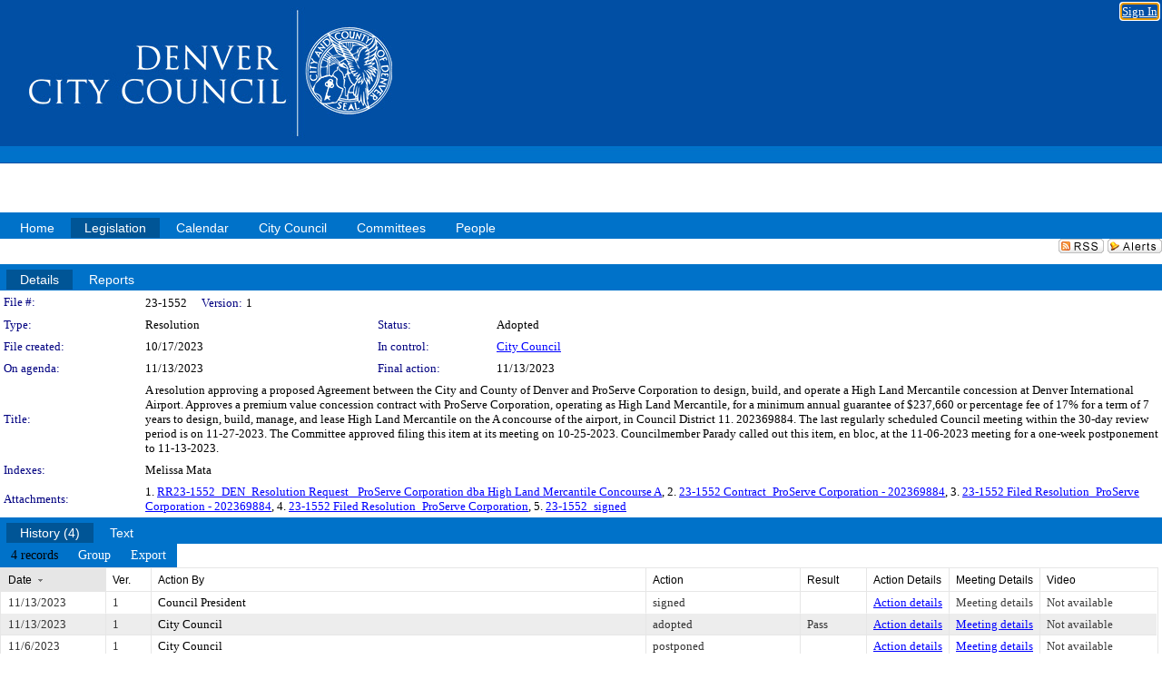

--- FILE ---
content_type: text/html; charset=utf-8
request_url: https://denver.legistar.com/LegislationDetail.aspx?ID=6386680&GUID=C2ED6051-E888-4037-B750-6AE591FF5DA7
body_size: 74574
content:

<!DOCTYPE html PUBLIC "-//W3C//DTD XHTML 1.0 Transitional//EN" "http://www.w3.org/TR/xhtml1/DTD/xhtml1-transitional.dtd">
<html xmlns="http://www.w3.org/1999/xhtml" lang="en">
<head id="ctl00_Head1"><title>
	City and County of Denver - File #: 23-1552
</title><link href="CalendarControl.css" rel="stylesheet" type="text/css" /><link href="Skins/Tacoma/TabStrip.Tacoma.css" rel="Stylesheet" type="text/css" /><link href="Skins/Tacoma/AccessibilityCommons.css" rel="Stylesheet" type="text/css" />
    <script type="text/JavaScript" src="AccessibilityFocusManagement.js"></script>


    <style>
        .skip-to-content {
            position: absolute;
            color: #0443B0;
            padding: 10px;
            z-index: 100;
            text-decoration: none;
            font-family: "Segoe UI", Arial, Helvetica, sans-serif;
            font-size: 14px;
            margin-top: -71px;
            display: none;
            top: -50px;
            transition: opacity 0.3s ease-in-out, margin-top 0.3s ease-in-out;
        }

        .skip-to-content:focus {
            opacity: 1; 
            margin-top: 0;
            display: block;
            margin-top: 4px;
            width: 150px;
            top: -2px;
            left: 4px;
            position: relative;
        }
    </style>

    <script>
        document.addEventListener('DOMContentLoaded', function() {
            var skipLink = document.querySelector('.skip-to-content');
            document.addEventListener('keydown', function(e) {
                if (e.key === 'Tab') {
                    skipLink.style.display = 'block';
                }
            });
        });
    </script>
    <script>
        function focusMainContent() {
            var mainContent = document.getElementById('mainContent');
            if (mainContent) {
                mainContent.setAttribute('tabindex', '-1');
                mainContent.focus();
            }
        }
    </script>

    <script type="text/javascript" src="./Scripts/jquery-3.6.4.min.js"></script>
    <script type="text/javascript" src="CalendarControl.js" language="javascript"></script>
    <script type="text/javascript">
        var addthis_config = {
            ui_cobrand: "powered by Legistar",
            ui_header_color: "#660000",
            ui_header_background: "#f7eecd",
            ui_508_compliant: true,
            data_track_clickback: true
        }
    </script>
    <script type="text/javascript" src="https://s7.addthis.com/js/300/addthis_widget.js#username=legistarinsite" async="async"></script>
    <script type="text/javascript">
        window.name = "MasterWindow";
        var first = true;
        var first2 = true;
        function OpenTelerikWindow(url) {
            var w = radopen(url, 'RadWindow1');
            w.add_pageLoad(function () {
                focusRadWindow(w);
            });

            if (first) {
                //w.togglePin(); 
                first = false;
            }
        }
        function OpenTelerikWindow2(url) {
            var w = radopen(url, 'RadWindow2')
            if (first2) {
                //w.togglePin(); 
                first2 = false;
            }
        }
    </script>
    <!-- Google tag (gtag.js) -->
    <script async src="https://www.googletagmanager.com/gtag/js?id=G-TTMGN2RHVZ"></script>
    <script>
        window.dataLayer = window.dataLayer || [];
        function gtag() { dataLayer.push(arguments); }
        gtag('js', new Date());

        gtag('config', 'G-TTMGN2RHVZ');
    </script>
    <meta name="author" content="Granicus, Inc." />
    <link href="Skins/Tacoma/Scheduler.Tacoma.css" rel="Stylesheet" type="text/css" />
    <link href="Skins/Tacoma/TabStrip.Tacoma.css" rel="Stylesheet" type="text/css" />
    <link href="Skins/Tacoma/Grid.Tacoma.css" rel="Stylesheet" type="text/css" />
    <link href="Skins/Tacoma/Calendar.Tacoma.css" rel="Stylesheet" type="text/css" />
    <link href="Skins/Tacoma/Menu.Tacoma.css" rel="Stylesheet" type="text/css" />
    <link href="Skins/Tacoma/General.Tacoma.css" rel="Stylesheet" type="text/css" />
    <script type="text/JavaScript" src="GridFilter.js"></script> 
 <meta name="format-detection" content="telephone=no" /><meta name="description" content="Title: A resolution approving a proposed Agreement between the City and County of Denver and ProServe Corporation to design, build, and operate a High Land Mercantile concession at Denver International Airport.
Approves a premium value concession contract with ProServe Corporation, operating as High Land Mercantile, for a minimum annual guarantee of $237,660 or percentage fee of 17% for a term of 7 years to design, build, manage, and lease High Land Mercantile on the A concourse of the airport, in Council District 11. 202369884. The last regularly scheduled Council meeting within the 30-day review period is on 11-27-2023. The Committee approved filing this item at its meeting on 10-25-2023. Councilmember Parady called out this item, en bloc, at the 11-06-2023 meeting for a one-week postponement to 11-13-2023." /><link href="Feed.ashx?M=LD&amp;ID=6386680&amp;GUID=C2ED6051-E888-4037-B750-6AE591FF5DA7" rel="alternate" type="application/rss+xml" title="City and County of Denver - File: 23-1552" /><link href="/WebResource.axd?d=HkmiNSkKJcp9zYO7iQ4LQenL3JpSZe2UGKB_Pk4r5YQRuZzPsLMsZzwrSvy9lruIl5GkgwLvHWu67vwJMwKSFxUTlVdL05GtcnLDPfablFs-ZjDTV4SRhTyPSYW1NSg5lG_yG93x297US-_TNEi91A2&amp;t=639011835762949961" type="text/css" rel="stylesheet" class="Telerik_stylesheet" /><link href="/WebResource.axd?d=___tm6ITKFltLAGh6pWoGLdjymZ3a0gbG9WZhyNGfv_E2PDyYGUYcyALvOcP_QVYOlAJwjEwId9T_e7_KF5AdkEDxkw162VV7cc2_p7M8FdPAigC1B4GvL7aShEsFpkG2JqwLc5icjwz2WYeBgBneJtjYRK9kMTQCY2JwRAPHgI1&amp;t=639011835766520820" type="text/css" rel="stylesheet" class="Telerik_stylesheet" /><link href="/WebResource.axd?d=urCACUaUZeT6oPoIZXShbnlgytxq3wMs7tMUnmP4aoFvw0sx5OWFviaAe2ZbWlhhQMX8Mi0FTDYCb8Y-WNvbuSFn44BI8cOyIzL5cbvgqlL7S5R5XTCNn8Q3MetXqXHM0&amp;t=639011835762949961" type="text/css" rel="stylesheet" class="Telerik_stylesheet" /><link href="/WebResource.axd?d=QKX1AO1vX8ebWKfbb4eOTKZ7XgDBItWqLqM672Ig3qQ3HhlG_I-hz_SrjdyOSSXr635e3yq9ulHFcK2kM9nd4YaoR3EZIdjDueENN-Tv2S715C9DxrcbNBHvWPj-Uh8x0&amp;t=639011835762949961" type="text/css" rel="stylesheet" class="Telerik_stylesheet" /><link href="/WebResource.axd?d=L0_AKNDhmYFLmFvOBCSI4XU10-zchxpJMshlywRgPiVfcHMoWODf6VXKrnhDcEYipC3Iu0EIYdWNU8olivJvrFQYOWjTLphmLHXaA8jzdvKOi5_Bq-loXwYmimBNxkDJjeGZ86lKJMOoPPBali7SqVZfP-PvDAGihOEVQNS8bY81&amp;t=639011835766520820" type="text/css" rel="stylesheet" class="Telerik_stylesheet" /><link href="/WebResource.axd?d=lsHxUYuoKn-ifTgGVgyNZf3eZVw2bqdnrrfBJ8SSWF0J6XTAyGsj2XcoukzmozU2bdmLMxJ7YwvzKl3RXRh794KwnXvNcPwTMFgJz1q2H-NkU9XddzMi2rc7GFYRGxglrSKxgkmfnuvKqK1tihnG7Q2&amp;t=639011835762949961" type="text/css" rel="stylesheet" class="Telerik_stylesheet" /><link href="/WebResource.axd?d=vsKpXOsoEwDUfVug9KOqSmMo0ZYmPmZq9pNuuInW9K8LhCVDiGx-4gStdZMuqyTrdQnKi2y2KGw-JDYkasLPmGPVTN_zZ42kaVpGhkB2gwWbSGRzM94ksIhHXxPA1yg_0&amp;t=639011835762949961" type="text/css" rel="stylesheet" class="Telerik_stylesheet" /><link href="/WebResource.axd?d=7l9Jcw5_RWmqAkae4mzZoZJIh0v7JyUi4rYClxBRiGzLWvwbFMhl3gUv8bndSUCrQ95Q2xQNeswtxtBhjyYUd1RF9hcXSsq7-xmQV16pLfBcDMBfegPnEem68Jwlr3AvJ_IRkGMXYVVhi-LGs5aaEQ2&amp;t=639011835766520820" type="text/css" rel="stylesheet" class="Telerik_stylesheet" /><link href="/WebResource.axd?d=Nhf6TpUj19KZ9rhEj2xtdQWB1AE9x3dfjERCbojyAxXP6CcFUcpIuRIjIS_IzCgwDtzHlcE6eqDW_UkCZmMuD4x586LEbaG9IrmDoMtO4sXgHE8h6D9e_UqLYjifNbvG0&amp;t=639011835762949961" type="text/css" rel="stylesheet" class="Telerik_stylesheet" /><link href="/WebResource.axd?d=tAs1PzD6X_1ylbCNgK9s1cqAYGXl-XSNdUIhFeUKBz_WsrVAzaGHFgAg0s2NuE-StEa6VJlt72abMBh-YQfqyFCRt8S31gP_8v8t5uQTw9r4wOXyFTVT1mbxbjStGNOWT69uaie0sRp6gLwXCFDBMA2&amp;t=639011835766520820" type="text/css" rel="stylesheet" class="Telerik_stylesheet" /></head>
<body id="ctl00_body1" style="margin: 0px; border: 0px;">
    <div id="globalTooltip" class="custom-tooltip"></div>
    <a href="#mainContent" class="skip-to-content" onclick="focusMainContent()">Skip to main content</a>
    <form name="aspnetForm" method="post" action="./LegislationDetail.aspx?ID=6386680&amp;GUID=C2ED6051-E888-4037-B750-6AE591FF5DA7" id="aspnetForm" style="direction:ltr;">
<div>
<input type="hidden" name="ctl00_RadScriptManager1_TSM" id="ctl00_RadScriptManager1_TSM" value="" />
<input type="hidden" name="__EVENTTARGET" id="__EVENTTARGET" value="" />
<input type="hidden" name="__EVENTARGUMENT" id="__EVENTARGUMENT" value="" />
<input type="hidden" name="__VIEWSTATE" id="__VIEWSTATE" value="JEvrxEgWKQb5NH+60JN+GoXuJ9KJKuZRInXHbPMtlg1BsTOw3LBiskw+Li1enp1TdCoedNv5FDgh8eVEBH/hWlcYgwuiw4BZVK1WveHsiJ/JDq9M/n380YzMM5+KNDg1VheUBvfdZi/5ilokMT9L+RznzxWlNN0/KMtF9UyNe6nhvOMJ15BdAYOyjevHjenEjmer7JdEPjMG6dfl35BA8F0gkG9xARHsBkFU+ywDuwLaA75FdvWwTdeDxOrl/sl3lL0tXjIVIavc4tLjG+R71dHf8uacVkROZXCydFWIrmpaygBKvkDYeoMzqnltvuMcQYJPobJdNhyGOt+mbljBFS7k1H0C+1yaSdakaQfs5I5fNBNqZr4eXzNIs+yY9Ymji5xAuL+/n+gP5rkJyxyjQaXs2ROiTWumpt22ZZB1DylUt2GRa+t1s4d5rJ0gWrzDPtsVTEGKH/HHYIoGO8hdmjksyAtC9EGV9vuUEG0jEv9ryhzHMhtFLiJBDKDfZCO8wMP4ywmLlrS8jumWQ/vp5lf5JozbMWmUSu1J5aBlHzQ6g3XrNe3UTrkNE8g3IKxPQ0jYNQiwUYISaqi5bLDuZCSUyUvw8kDtxHZDZ92nRdFYxQOIEcPKJH1BzTVv1HEKzSnfavNh4z4sAn4Sr8zEWGm1rYjnaQPOmRz4TiWcEoxb2uvYAS4uhstVv1pd6XSIPyJoiB/1DPS1SqzTZdxm6JamR7kFyLKbj3xyu6w/aGruBeN4J0s8XZ5iIG1fcVfJ3oBDDkSjCRj8JgjE054ULHwNOLVQ0At9Vgi+xfljFwJb4v/LBrmbHPeQH7LkKMQEY8m1nf41MtUij8o1I8dIYntEB3JoYKAquuugmtH4ZGvpDxCcD1i4ii0TftPpOApCI0mIQaTJ1kZMjZGmatF2/NZC2YBR6CI39yOhHR+46SywmYY0UBjyuGI6I2AT6Kc2eLln48xK8IPdetaBGTA2WCQelZwPuPGiutUXRXNox6th6ap7pnEBqpLTca3kFhCpIv7DEwvzewCwN29FLxV/8SyXFDAj4NTSb/vfiZtoPgpOu2evC+Ai2Fur6/vYZIXBE5GJOBXBcM3W8lFrLr9WL9FdiWA+fmkdWQGI0X/CrhFHjENk1qDL6YAk2fLBuRV9X/LolBcXleYqFM8co7zMM2d9/GLgwOnKod82iVx4T0yUscnUwKWeexSLpKIbSJx4mZiFKocAFOm7ZRayyGApepz8xCRblp3tZxOKAS2B50HF3BnVGK9Wq1wivlfBM45qsioWT05wVx4lPrzFUL82OvY51KSf6iEP3PiGpFVSNCvfVuHpFYJHS5qCRWTG8kmLnE4M5qNT2+NUP+jOZu+Cn/rgC4rzgRYVuGBskBhXRcBiOeyOxpoFxsF3kmo4PrElreJ2J8ykV9CiTBapQzDNHJhz+J88BDrC+nAeozIqjQ6byQOj1TdpPSPcr03rTilH5RXwII403N73F4NhkFzd1/48QzMyxm/[base64]/SLn3z2XQqtcZ/GYqY9MTpcGYdzoibJp88517CxxJ6JCKzyxqy2d8MSqfkhzdwLVDkE7goMBIbMemty00x8sfMCNXJNKBPiiE3cXj5Kqd5iJZ2C+ZS9XRQv5/lTmJMe76lCtbGqe29lNt5Ox/lgLKqGde8IPNl6zs/9Nk/VQsXImiGdzXsMA5P8pGzXLbD9XqjCKuzi1DhbRzsC5kO821C69tXmJeFRASBaNlaD2FgFWGjGPNfiCe27I8nwJ6VgdAdXxPzXTvh9/hSCfsNGrS4Hyq57PywxV7xQL9lb3kJA7yak8nY3vhQSGwEoLZ06FxRh95Das3xzK/V9JR7HnjXqEwh6P2RIQbfODPJ05A8DM5ylffgHrRHQjSNjiKZT0eMgyhlpEm2Z1ESshvB7lOWfX/hFP0ScM+n61o7rROCjnn5WQzdqjdhTS5Kf1d4tn2d4GwbhwtdA7al9YbGLKwoTGpMusEakuxEBeUOBqjb+DxRuA0nio/j6lAuOKDLSoXdqtn+zQ2kTYQ/V49/LLdaEMnjLzcY6pc2fxXYK9VyFzl38FohLawPjX4LeY/kZEOeaOJ9IkaxOW+hMsKm5h9RDfBroQQDfc1mXKI8REbwKZwj+YDp4a37FAn+D8JR66YXLd6ccyzzdwxoHrlYw/8kXk8/n/9+q/G/ZCcGc+8GtjgFgIhYSH3+9uaxvhwGZH5k3BmkJEW77A9CnGzi5NwosAj59a1T+9fnBrb/ke2tBEGtAGuZ50lPAuUIbC3RaH3OvVLroGV+3xYl1lOZ7lVa3WGqdjbo47IqVpfYO8gFBrH4js7KlHRV8Qb2vZxzRXPbNOSIW+pCSpCJOwQ0IgVpi5Q/+DQgP6TLcNlFVixRUFJKxDI0mRTLbR+3NXhpdE3WqCo08KJQ9NUWeja5vpBzJkOOegwzogkGY4wzYrPF1aADhLm2BcNrO/ECz63O0M67JRHqkgZqsTvxSdhl38u68yjeYUMNOtChl16axc6b8BBFsxpyTVg7g8C8tu+YLhG/ELAAqibw/UDX7o3iNz3r7vPPim+dAnRgmmr+4yBlK2VomV6DeyGiBbDkIv/uy1v18R2pMU6Ca7LqmkpO7nafo8ixZGogDESvmT9pBjxOpPHM9RyVFPzwCXdF/liEcxCcfEwbt0THZWiQl2rkGwOKKnYaAb8xObNRaU4DkE+ZR7M0jeOoR8PqYVbUqbERXpOioB9OvQ/eXLNQ/lGy8w296q/uwYkVctEzRRcvkyS6js2BkJ07+Uof/gKqh+hfYhyEnGzlaEQrNLcwG4H4ntqZT1zBYQ82F7gmfiVi/[base64]/d4F6emYjN7SF2JO04UeUSE0tDqPIR/IaZneVqiCh0IcloODtEO0pxbOW995T1kMFrfcmQ1Pvla/OZrThepZMg4nT/dmWx67End6FoVS808Mty1RsvEtj1zxVsSGR3Tjko5D8yhXeCqXwSRzfuIN+I712ah9VLokpULz54yA85yTBgjP848Grze+lC90eobEkOQkk7DLgo3HeORPpiNaS8I0+ABdnCQti39A4HwTaeQ3hTIvJdEWyz9FK/yFgGRPXlqNM6v0sYGab3i2ZIIIwlYghOdlHT9FV+TAj92GdxbQzjegkmwQXrB6LxCnlvK88CFvLh/sANiL7kQuWLin6+/TITZwWQYlZj34xw3QmDxN3xDPnn/[base64]/vTiUmn5bmiZLrpVRZwVtowDypUjVT2w/2zL8G3Jlguk2g+hFdQGZgX51YXTtjir41jf9uELZ3zMT3YvOGmxSgZWKr3FgQ7MgmutknZSek7bLt6+wFman+LCo6VpJ8QHN2lmkFWIxzf3BMK//3mDOeF/NdL7cyFinfnXM+pLhmDmz2NA77+i4n0STCvsyStIIb3QBZ1UCtf6PSLId8h6sYND3J4bFdV41Sp9fud28lPpcmJA1oaqWTojfzyx/ZzQqv5eCO68pM/IWQ946hDyBoarCja554aaF93/dK33b4D1qTWO12NEQzhsTsgisfg3UVn1G2B5ZS5dbtv0rRfylGWJBKnZ86hvei1Y8KNIlNiCQcK2dRqUcppV1blBW/6SZvQ9gyUg+na7d2SQUpGurARPvLJvGqqx/ZR41zwvVAB3VZisGHGVcAlbO5zWLHscVDmntIZZCWajCIvQELlC2v0pCSHDGfO2b96NWA08c0grtaogVZWm/wQ3ux8PMLkDhB/xc0zuPUALJd63PTZTKGjCSaKEmLwq038br4hn8wtbwjFfNQHlYct3SxauMQo42GrvV6Cz0pOUrvwhw1pNwegUy7utO7C1Sut1bh7DCXZvLKLiPQPbTL2zh7GE3UONtFpcJZnlR+UXypqWIgSB7uhrnR7AKtEF15Ul/2lTzN8tzQ0D5aG83418B+/PmAEWdegrfCMkRpz2DL+K1UtgxTG7VXwvNeFUWVnPbk7MjtHCbsI/myPxiHW6Ea7K33zVW+Anvod/gaORAnG6qw3JhjMJyhUpTvOaGDsalP4dQDVsKCgJN4II9jXW8kd02g/KFEs4ZHqu5+p9XEDjf2iIRRsVXmOAlWtLA/LnWUKnk1tP+dxnD6qzr4A8pBRP7KKzzsvn1v671jT2RTde7c2xpRI7FPYyz32SfVAiQAsBsJaJ4m2wpkGlyjL5Tcm4D+qPu7sno5nBAdE66iIMYbWF7f6O8s3jzYOnp6trcbdbZ+OLOnZnADRWaSKOZSbJLk3Odz7287kW5DVHe/c6oBSD7zNKYb02GHc74Zb1CWPsOGWPNXiuRLFsSqEy6442x/SIbcEHbJFpOD8rxC4Mu8BO61rZ481flSEkRe1Hu17b44E6HY8hv7JZ9M18B94ndoCzEdrbpjRqpMZhzxI2QF0oP+aCIvH9voa6H+FJtqpRxMZn+WVkkXWMND7zuD4EHDSuCgYXP3Dc2BLIO0qyYBCfAF8X+/4R5/gigmDLZ7WXu4kF7YSFWA+HbYllB5RkRE4bsPBwG6Rx+FsegQINzqPbobqIlNWubEmw2Z2dh275TTyDEs8wfwPirqaoxups+b4tygIphTxP2Y6o5o0Zlm5ptaNWLP7XLKYc3GxCxFx/W9pMbF7CXX087oaaiSUyX4TfDmJP/ZuRF5Bnyy71SAdla/[base64]/BRvwIJoaLcWlHbP6A426fOjYF2JRtg8cEvtwmn8r//AvXkJuRocAFxg9kB7xjtGsbuswskfbupTdMco1hKZxpjlN8AvuV1bcPq2YLhhKJdFrblgRqtovB01j6ue4oYAyZjTWtcC4lcQ3CUkUF+aKHaOAf0VwdozGnLD6+uKDDKOOFgcDZpI8ES/0Y4d37t7TaJU7TFtEq8585n33FEFy2EnIScfnIOrtMsvh4wVQAYjuKOEFstsd4+CYEFQyBwLHeJLzI0M62uoxFoC/3fHCgrr6e93XXGwEllhs21dRtFWx8LtLOIxeTUIvUYWq11RAmmymbI4Z3CkkLGw/S79mkdL/q0FAj5mSX1PA8G37mxOixEm/cnSQe2wb3dscqECiRbaDQGsUlMEXsjRfW1y5guhvSTvMHv2pNZ3ZMDOZLyWj0LxR3ty4cj3N2zfXGn9CwWbT5xUkz5VotPuL1KO0ZgAUt4IjKCjHual6aB/nx2kKtF+Ci6PzfhXuroRw8GdPklPTTBsGFUmTimOd13ar8KuwIELbYOfOAnROM/DoLR6HbQ4HllHRLVQzDdSqeLLyOyFIdVQmsBEN5G4lhMPIdR7+7qyGFXEefR2P8aP7S/Oeqjxuu16je+JKbcx/EGTTXxsNCSd/efwjPVEBLCcINTNEPHIBaVSZvIqwupc/Ey/kiIuROuIxRMoLiaO36O5YSX1DhvUeHpDFS9tUBt/ODSBB/BWkMTFdvhmhEkxCUTHWzgmslGdw3yF06uJYmMRlWbeF/gv1yyOom6FLGkSFB1/ekBQBYy6XzdZd7zX0WMQ9Kf0NrVeHUgN76YpFWKR2fSJFpaVeFM47oDjZEbwlGx/AlE2EMZGyPfekFfIh5fqYYkClCQfBn47lJKiuY2+24t8ZKstapchRj4CwU+SY73jJMld/9Hd0dcleb3kuXs5HNr7Hfr2CShphNxGW49Ar+nznS+P+BT7vlFlL1h1uT6X0X3r19WvEhNIAepQBkazda6MziV9BRndQw/VFaIH776WUdu8TZlw2ajZ+5DkcNXvEDOfFI2rn6E7WPC1ejlU4dpGp6jmThC96g5jmX7mVbeKuxZfmcYDw5yuawqD80mlGZqCj78wMMnj07TH8sMnx5jDdLWN15cGJfN0jM1xZz84X+mBa/eQ6vfBd7Tcext3OpoU4eEqAj/E2qQgDjVknQHSHB0j6PCxD3OQCk8Kvihq8HpjC6DpWyjXvmn2sTumwu/DWXfzV52bxj5UZ3UBgGdLMFNU/PWl1vufZIPyTegNw8vAWQLRKZXIyBj01RUibob8t+0EPI02e9LtaOWloDfhrXfNv0R0M9ZuLY+hGCDsSPbPWBvGwu3g8lWbRfa+sbgu5EX/Q/4CMSCl0hPlUMmHsdC7bRrbUQKRsxXBfgMv1bDeds8z2GECROlMjbSmcuvLZ7Qxhvu5KjYZxRd9NkgBOQDOjYvKFRj9B7mOylCUPanwQc6/fgUFfAb+LAMX6E/CsB2PaQiQTiyf7mPDzaDo2hWzSFa2keC3kL3WqodbEXAuSCA7t4vkLT3vBLENoaq9tIftnZfTPjrbeFRcmWPP/lrmzhI/BgDW1n4BlokCb2LwA0P56k5Ul2HWbgUuVWpgA+3zYeYkKUdBfv9LN85zJQ0ZxKATxQFPGF7l491csGBlO8Ak8TCur7HXGpPDd9blVynH3InY6Ia0/rFjEzo1GE/tKN27tb48z5sKAEmx5EV/w6Uy/EjjV7nLZGezhKepoY+WzRFCNcJNpKkWvPlT9MQOYnlddzZP+lOCs2UwSpSjvRfKGz7V8COzMSxfm+NsqtJEPFD07B/P/hOeIbVykN3AAXACXoZJBVEIYVAtc+opH4gxb+9hnV6BqMnFa6s3YlrEcPSq5I176edZNE6Ag0jiyQrp86LbstYiSFUZzSCPioJfUnW6Ig/2Svq9vppqi7W0kAKcDfJB68YsY/jRTTI9H3u3cduts0CDMkEm/pwKmihtt7no+C4tsh2wqyRVgSSIVx/zdck9tEd4ikXVXiyNCvfVtr9Wkj+fKKtg+FpzpIx9djv0V4ldeYAiOAhL8kXB0mwpKYIUSW0Qt9HVyBVpAlW0xy14QtZqUanZ7T/QAjU+gUFvaQC9TlX+/j1cTFZQJSDjyR6tfj0SMLEYH19mdK1R+FmePl/XaQ+hSXhU/8pxdRpzaVHkoEztKByRHGJS6djjGLRUqZfoqtryJbH9dIesUWrp/AKVLByo8dAMFQUTvPYE/9QkY5aBrjpCvLM6Hcp0934wAnMaIOlz8yhW4H0H6q6gi8hNRgsldldHWJgDHi2ozMD3aXCd6MVfqTlafy7JOv97JntH9pnv+HzJ/3JgxhFiENKXGPZLoofisMvSPC1kJ7+0S/2rmdavBVLxKqlgaI36/i6rW4XXsCeQ7OkHBFGGIw38NbxBTJlnfomR0AbCOGr5jNcy7dQqVibelVZ295anQz5dGDjtD5eqtvoIiRrwQGVv/fFCGNOJXBK2uOvGYffwXbGC5FVqQaKzEoqd00Abz+xnQfITUlrIVSMoky2m2cqBuR8EUhWvl2Zy1L6C/wctUdKNAQVNvbvGn9aE4BpeVJHJp/RA5QEY4Qdz05SGmVPZbRSvlnU3Z6IU4DSPX4J+WrIM6rM3l9D53NLOQb+2/qJcpdcpDRqSdPU8FhhrhWARFvk4wTxi47w4yxIz4ByvJbbHusxbe1uNeA2xDUbIrcIGc7TL2fFEULgo1DHbDOAMecefuMxRMfo6QuWinRn/AcKUZtfaGX0Z3emryTlWzVgjLtUvNdnldiUdlwfIp+85ScXudej7DA0KU4kF1R1Lc7HSzcIk3iX4oyai5ghSY7OuGVDufiHiEEIuU6c14ty2+BVG8/MKxmtiMlNaaNndHN2BZnG5VO2P0X8y7kPY3HGBdT1HtuGSyNb/j/UWE3WE20t/5GHZ3RJ3HIoptbe7PXTMZ4PXNPlD2ch5L2aLigq57e0SFXGNl8fHnxwE0Od6x7GON7eG/o6fqNrO45NMaToR1TMUi455/y7gm6uUa7p3xB11or3Eu6IBQoI33Urx9pIxB+ZfuAoroHMEzpQoBN4Q2eyX74J6Byi3nCXpuyF9iEAg+R1CSphq+7fU2NLxxyS/mRmwIkVmMHDdYbH0Fe0tPGTFXEq2DVWCR0Q2UBhDsQeaxcr3g/NwhBNVgqW+vSIzN4gGdu91Tx8bm5fXOzTwjZ+y0shuGMRGe323bhvy6n9/ARskdrBz1Upsef7tMqVWZL++1CkFIrvT7kG7okdjxlLym5Y6QE03PMVrYv7DAr1du5847rWcqV86JiqdlVXxUzbErt7lRNwjp0ZX5y5A1mJ+HsHfdGfXzv7Y2BCNJ+8W8esgwLqGox4cqm1MF5xGbOJOzRvLswfWuRv4yjLwQOjbDoHGc2znG4PLPHTO/VIC2pFEG+nocU6+VkVGlNRizkQ75hm3ZepHhiJZFmwy4f1t+7/OBbZUW3N2cbeGixCkH7ecKdROzCcYbnvLPjaX5hmN+M8VIiqTiNHWrpP0UPbGswKICERAvEiMvomFYmYD6mGAtocVYnDIELBXzRse9zJsDz8YecQ0Tal+19B+e4uQzOYjjSa6+z9hhQHLwbj4AFOfLgbL18GYs2N4o7INN0N7zKsahMTTzbY7WHWSIi/6kN9X2Hs/+qKWw+DNfpQQh0qUZwz+2yxSoPP4ly7nPEjd435O+5K44Mi3GLBz/LzG7ZPX3kvEafPkPevvv1FsSaqgs+COCiD2mrEGv5GVL7EMU1SlV5ZHkJMMWBcsQEi/[base64]/dZ5FOFrCjiWO2COuA5mIv2kMUMebJvApRnfxj4IJH62e0n7wvQ7l3o+QPoLK8wFdQGrUnY7HaxatZYrMxF2OvF29KK3unlByj/akysv+CtKHH1R4KVzBwsvKmW+Mer+9ygmTkOTjsiFWL8OHb/ouuqXS8wIsXx5OgReyAG8F6vCOqe7qois7MhJS4m+oQ3d0DTDmgc4etaw7HanvIeLPm75bnrHvT2jXtJvlNcVuk01BedN4v+/6fxurH+UmVosfFq/O8iU7f1Q/VRFTPnb3HNVt8L1SUUkzjE6BC6B/7iT30oKQKMPYCz6u8dULF1puI1Jx7jO5htykP+c7q8mO0rffxTm8hhiGW4sWmP3YlVyeFgDzGymaYmaYSe4NGXQgLMoLO8mT41piR3HlWi3X9oUHKWSg4uorS+UiPIKUbYLt5g1/TnPMTvmhGjcMj4E/tP26LfTNPQWbyxNWXTR1xwbJ7Omlibx3K2Q/01CevCdrBjEP/LqsQfqUcthS/3bQn2Exs+FlymlGmzVeLxkikhQyPh3fTpJSRa7fbRmsR4AGuGlFp8lrsF1EmNt67JOQulx08ML1oKzBVzpS9k8Ov4Iar3gbLkogSK6zd20A1Qx6+6DdWf1AiqbqVIVJbpmrOqDpyfdoEYQC1Go07/6sEoI2yXAGPQEEnerVdqUFXAazxASSRHRDZ+voHNl8k2eTgmdftQ202hc+X+H2sqlcl9TGQFMiCNAdR33yoB2ohRk2dxmwr/a+KxCajtrwbPYfPw+rIvUuN4VldMBiTZG5+7BoBynuN59KslrPBT2mSMSjVQB7JdbBMmQSS7cs8SjWEHjtEF6UKn0RotmnUMsO9RW0s6JjyG3a6KPIUpqedCd0QVycFzyHsFKwr2KG0UzaR10IS7kISyN75VJdpkHQ1Its6PqRt2vfdbFo/OvJWnWvFWsAHifLijtbiStmW5GOvgXa8FceMHAYBMdUne6LG++QLyTH2EA74yC+WxfYEjCGtg6COZICux86aRVmjGNhM26VXHdEsuB2fEiJIB7MVVxOUyH7qSpAFWa8sR3/vquSMBLMNpZhcdSs7h8Wfqep1Z/LZ7aPxho5UQCAZ8ve10issLQt3JCrcHGq4gRcTyEZlIi9bM3wSRaffZwrONgBz/StjLWu61zjQAdDJZqVBqnhYNBbxm1ZXGt5+O2/+N6zXGyeKbp/jZ0dWWclZNj8KtCt+LzdHNLV8GBR/o/qNC2D1ef8Jb5VfiCctA2eGHlBCVUY1z5PM3jOo7+mY4eOX6qeXGyQoPEKh79JYxuhzKI6Q78abJtUw+lvsuAlbOt68Y76IyyhJ6wMIHHNoATuFTWxKrtrBSJGxc/2exAMleJSr8HwirfXXMjod2YUoJvRQ2Yj01/[base64]/enEY6TYxt0rUmn2VnsJABZNy1iLfcjUCWxHj08aBlXLc02nNrJNo8WRoP6AmE8OePg9V3oFP5+4ArdYAWX2DC8ROP2AMAgVdMh/0O3H8LwgPMRI1dJzQ2Oi/rjUFO0ShC4ZEQ1rjr99/Xpvltc0h7nKpmyR84moNCVOeb8xYOfnsOGISSBnz4S120+/nh2tcyw8Wyd47ZYWbqLXvmxy6vFlT37si/tlZQLAvn1Mq6qlxrmX8nTqHa4f7s055zMx88oYPjmA/dDkRaG/4PW5BiCp+4tkjuQSWNOV4wbsAD3FIg/4tB+hPQXLWFnZt5YQFBzqEz5iDygc3cHras349+Dg2OvezXMalw/5UFDKyDnHy9VceRlYlLi2qQXgL2Pcz2x4ebjamcsefI90NOtewsK/Y+QS/aTamZoFZR3M+4CIGm6OzEr5qAwFlzTkGU/gDr5BaCNlSXMM5Qu80nEzeWLlWvI/q/VSxoGr74ZyBNJVkMWyNcQClmOV7dLRgc8QJd12OExTg2QbGwIHJHvuqha4NQx1VL863s7Gh39XJgbj9AKDmoRiwLiugBzRF5QQVfX/cFTs1ebTpIDWzIsoqsbZBZNAHyimw/UmTvdOIzSJWtZUBxPpT3s4R7U+FtspboL+r5QZN3fKaE7Bm5VhGvQfY/FIaELoAtf/[base64]/K/HnT2tMheIxbzs3/ZFBnWYvpPy50vYb/hoCukE00P3O/djOwN8KNDROYEzaMoWcYRJJLfP/QobT7oHR5NXDqUFmrM4//oOhOUdb/wvmQj1TUqC8E/UCOhLpMk3xMbAz2cwNWj4pmzTH2aG5yX9dmY8LxvgZzY0UPD/hRF3TCsXN0+5pk43Dqt/jodN+r+2akybVh1HvYt43hCumIkodeURsOzypsYwW1BxymxpBvDhE1WCMotn1ohtQvReY9LXyEh+r2ADad/Fxv807BJmvTFU0palFJHX5Hv/oOlv2on6v0noQi6T5/K3ncgdPLY29Jhxe+WYn85MvUQzu0GLK++nURbqo9MUVcAlW9XOadxHbOHyFS2E8RlDCFLeg+uekY7GyqW8C8u6/aevSaozdWIu1EBgN0esX2FwGjX5VL9VHAa/uaoDUZJT07CiY+DvmxDXP47bjcYRtI5IQ4l/lyeFfePWw5MKM7QDrzrdnXh1laLJwTGK6bioSp1wrjaGMhMajYylpNyDD+7JsB38190fLrA++mR0+yLCU+XF+EADcKRvfsXgJj89hBsLJz7NCZZl1h7hxAcSBNara3Prae/EZjadwkvrmUeul2u1KQ2VUrKKswDyTHg91rpLS3GeRoqhx0MQbK8D+J7R8ChGW1g4VkFEKMJZAHsdpQ3b8zgk/+TVXjtHzLsj6FLstTbtTpm9V686cElFjYwd9B+EtIWLwzFgFXawN+ykHrHGIX+6RPx+eEIUPj0NH+8BdqCEFsYzwDa6f2wPBynG59KGr5/Ym6bx6yflxZe/BZ7tq/H6MajKGrMjHxlNyXQkcEC4RmqO9xTEnA/yxQ+yaSiAK0gZRG3NMp6F/ArgXKW/Cc3U9gzffynr0HIHNjC2L4/+dFdQl8nUUBv2RlpS/ViUVo00Vh2aCvdP63P310DNmAWkNuMevgi+I0WeswD9cHClN3DlI3C/y7+zca9TJn065WvA4WRL+HIrZMURE9qF7ff9Hizq09A3AYIS8CdHzfhAMilNFm0ex7mk9H5Vfk50ZkOIWFGarzEOv7GOKDRZkxkhJ5ijNSqewU/jFOMVkmn0oZjR49kJQBO7/TbbDN7DYDtRyxhGcjlI1T+joSrjsfz8RR4nsilT1u3iK6oseK96oZk3vS/cvU3WnobnZeElUSOrT5zmQ8eS+rtOAmJjjEAPkYM5EvbwWk/B74aRpPe7kviSjDQRlUnPnfhA/thM1MmycYXpz8cDwWM6liwOBu2gGSJhUmEh3fk/Au8spdlNHTycrWs/7KOtX90zolBevLco8aTSQ2g5nnYfJlISnWqBhtU8AggRDOE7b3gqNfcAwOyt+unG0XWmOQwv92e9AlNHGKPomGnFIB9U+/RYqZ/GXDi6LyFn/L8JGVfzzm4gw5uU9Qm0d7qp4pnIeNrQbBDzYLnAPSfXiO68I1xbtElQAEGkn/[base64]/9ASL2KPCjjRVrA5Jm/ptg6aupS7sPTpPDecIVzhml5bqpUZ5EfjXcv5tHPsjeESzyo73/Mz9RQcjCy5wBsdDuHyWzsUsLEcsZG4LTKHoGuMBukXEFVtPOV1TC1NF7uhzP0yqQODef+/+UFk+y1+cF4yHpWFJRT27/1XYrCfsp6dUje1VRYmG1W6e8RwK2rTFoiB2ex62vj+reQP6JLS39Ji5JvvE/mggvyT2uBjKEI+lvxSqjavMiUR7VMRNOsS/9BNZz1ZuUOj885270fcYV3cRfXLaADjOwsU9yXSxC26FD6OTvjThZSwD4yBOQpW1oa9Xq6BVtD2kxS1FLAoIOOtMahVUV1bpmXBpDVd2pM3XG4cbrmljGNkqfInNAfgHBxn+Vx+6bEEmJU801Vt1FWvgMvXkUQDIsfWumt+BLt8M/fZwKmZcDUU9INdKhNyJH9F6ctgGZktmTfBGbtTrBVWombRzoWtgJ3t2jEKKS5x1huif6qes3m+AkBT9z8Fld73oi6tqz93g9teadC3qtJBiUnr7fytfXs84bVcLRJr6H4ON/L327wfp9VX63xJdiE6+N56UfxEuuOXUkNqpOWZa4NeiZNeldZwuOkrZSiME65lFUD0Wuiv/t22XSynyby38KA/R1jzLXTVKggOQocjwOR63oWjxOSfGzY4lFZ687hNdI5ApkoG0L5aAYxTxa26VGCe0LAxFpHGJ1EvXtii83M7pA90CzJxKmDoDzi0Svu8rf/YiMUxkIGoC+Xw26Kkgoewxj9i/EgzhTkMVHhQHaaNTsmXOcxRy9ZH0wqgYJKIM1RksSRmtcBaEvInBwHRySxX4ZgV5WU4HtzB1bCWLcEE/JjrUUpYwsdwlwx9MO/ZE+pE+L1tTzOTa3b57prUE3NNXgqJYBM/[base64]/D4365ta0NxCd7+GzV1mOG5WXHIVGeCbGmse8Cr4aZgBF/jYhay1YVdj7At6LzOlJ6t0pxu7zRSezpYmY6NZ/NTNy8knSFFiuwZUolaMoPDr5W9MxCQTxOT0byquH1zf135j69AWKhZ9LlpvP2P+pHw/TxKhbq6q/ewvcJpSaA7e/s8vHJ7hvMvfz6XQLkcxi/sl1Yq50DNDjm7jHvQnL0iaZQ4umx7ykuMuJSV0adodMKfgJ5c9HhzyHzSMmsgGIYi5FWfvc4S2KzTK6F3PfuS/PPBF8JEy0ex1S+8mhLWQvW/YHtwcUODbrTkWoVlKKniXpLPbm9LODw3sOcCEnp3nD2lLmHfwZP3JRdy/ttnjuxAlbBOoec3ww7KCRVrBeqHJw5Ch/XM+kN66qursC450uf7hY2efj7+xcL9URW1P75S6tK1OVmbjSEu+OWjZRmhQtQePxf4je95u8Xal3TPMnVszN9Ajsfh8kf/3LbwOhW54RIDCZXf9Y0OIkpFD7eyPzbDlvHFPn1kkUuvUic5+Ksi33HiqhtkH7xXqvaAbchn9EmMG7/l/4tkwy0onbx7L+8XV/K5UC3qJHSKttj9JuNMJJ1AUTquKb0TnTgVgAg5UCtwb8Nj0z0dW/SblQMUK9dtxlLXOnzzq0fpGOdtT137epvs492FUka54bO6HPojAIGR+VwWipPY/aaKQrLguPq+i+A6JW32qBgjg5ZQuqAEyC/auklFdpe/Po2ZzMuDyQO3AAgxWC6/29h0kH2yZ4ovvpBrDKcgLA9sgNBJaR8cglZUcTjaR279ZlI4R0yA1zbX33ul6a0qymg0skXNoTYPR42fw3MIGIWDpo81C6Q4hyqjOqEb0V7HNYOUZvXqdakAIxKtETe3g1gkz1Xb0l3a5JE21CjoK5LFZ7+jV4lJqgPU8hLF82N77FdlrGKy978DAoEcX1oADQOle/iLjrfl1bkMd1m5gM+n7FVGRD/YyjAv/[base64]/3+6pzNiYsWuPKGk2Fn5lUudQ3si72J2SxatRkufx1rvEM3pDO9E3zZYzVBxUq/kcc+RlqltaG5vzB9DGGDhbc7LE+Ri1R9HQ0GOBwzeVpaZz7xLo1uh5zZVrOEZQx9ziA1RcqD2JLW2wue2siSFOzsp+XrjQJa5U+qTWlpQ6tT/Q6Edi/oEqSt/13xzncwVhuFTraBZPEySVs1W1kRzr2ad/B18TFd+n02AyEQUh04nEIInCaX/a13PjbRsNSk2KGqkizE+EUmN1Nepjw1QxibuKzo5kZl9ZjFs+OpSonWEK6OyXJSpEw7YyJNRuGQAaL059j220yN2VqqoWqkYcarmk0+bS4K5kJ9VPw7JHQUs6mCidn7oshGbZEi/M3GoOtOMuUXhxVK3DWlNFMds9UL//5RXEUk/MnQOqMuEcq0q5WYh8l/fHyn+iIGbY4ZlQ24tSrBiUBBrIkPSYwAdZuQWa9AkbwCCR/Rdr1IFMTURNPqW2H4wFBuVEtpTEjZHf621Hzud6rkWHsnp7gzfJ7vgpiv7jn9JxYCvtsSLwJvKYos44gWkaIMyUnNorhN+hZbcf5hZWaTPzr0O74wTPX/ZT9b3lkxgYwP1D8RrwZCP9pW85pNL1Of/u/4qpqW0JbT1xZTrZBYsg9V7WtcsKJw65Sy6ofcpDJUr0jDCQURwnHT75sjiNXMK9zcFDAKX9h5bkCB635ehvrcZsVrm2c+Eh/ONattxH3wRdY4ZxOuJ1lE54kI3z4m4mLRGlIhJ833gzVrQucYoCOdugRLvIHssDmXOVdFBxpYWUFJ5WYhNdZzOMhtpmE12nnSPWIzz8DKlHLJNqLJWB3PyjabLlW75v0V928Lkt0hf0I80+xwmlP5bUjpDCNov8dTuGkfHI7TZPPs/[base64]/DYJFWPZ2PUsya85hxt+f1RkvTgcz569CDn+hI0SWRJcYnQcs5bvA6V6NYuJzkRibHk2ydhcp07fDbQlx84+hCdKesmRBpbErH9eiBMH2fMrNTzLtjQVrX104Ku2/APOqm8cgjmgRysuEyPhTHe/IVMtr9ecEYv4E1WiRymPoJCCqfkmpZKM39Q2BiYXFS65/haQ5PnZBmVQGWlZWd6Ck/wtvYEuZAW50YTUUBCOJTRTr9NKhysQcBN7Vd1Xq2Zf1tfLrBni2bqxe3kYWjSzxwbOWW0FMMoMyaHMUKn4y1kSgGOW9+hY8aCLfLVJBholf+AJfElljQ/mGp3xdG+4V33wNuGXMEyZOJaFq9QCiTg5xyCCtH4WqS1rVIDo0M0XO/R8ktqQUH4ivdatGeJ/MKN8xCZA+/vU1QFXdG2cnNCNXt6eV+oeZNmgLjyy+ivnawF3RCHLhUHXfoSjvIshB9+XsdVv+NbQ+/vS4dJ76GvIwC98CD11Y+bkZnxSWTQL1XYCY382rVPjX5lswPRoNMwMNhlE7UvUPtvw3I9LfG0HJfYKieK/n7yJ44yNnxhDz5IJJCslimhW+D8eOUZYfrWIkCFiQwOaUZ07O5+BKwTE768u87fn+a9DnJljuNaefa4dKovKVuUP8qwWtS9Dljj3Su3Gre5x+D+IyTPEJRn7B0lcyFvW6/[base64]/O1kftOEq+WFkFEb5Wtz+v5WDQOqIdiuvpFj1ANHvbi5S1tbXiqpgOlfIx8bJNJwOKnD36NRqOhlWKF/U0+x4Foz/D5VDSPhrcTC8/fOZuMjDcoEbebN/FjtT4S24hNrAtcld3KREl+xjovXTk7hsnP+ZpARZT5R/CXhVf2jihQ7ZvPZ0daAyIR4kZcjQy9OXEUikxSCsajzxNf1PzpauxLpUGfrGZIoSPl5sk//UqroBKCoL+fEVGXk2G+m5dYgq4UXIl/F4ohN5BGy5p06+8C5qKX6176Je2a1qQYPCRiicypMOucDER0CgTn6xiPh7Ar8oCdoOK1L7evVH/61piGQeEayso9nROFD2RFmftf33S+qMfgFkHIAo2fntTwPCtepY1YCNBJpxgYLk3Fi82MhjUrZZTvzK4hrAaYVLVT4CrgL69+jeF5seSmWPIHZGfpdlyNTGtarQZS5EPYnaab+yTEYxfd3YJ3SaDpT9Qw7jVTUHp5fnSJEAg/IMsjFte/GFAZJtAI5IZAxcsWBINOA4R1SBrAtePCnUVgn6zB5Y2FqDGFUV5eRRrKYQ3Np8gFH6p6NXOjWsnpKRksu37NGIykVFxuwo/wfZlrYaJGunFJf9OfGdH3ZRUYd8csFxEju4oCDl0ThYIwaD3fXPSEIPuCvzRjUfb38z27ed5AlJVXHg00ZK9InL8lr4cxU2apjkuhh3tWCoikwGsEN+7huEZGQ+731taMpMLAU85z84jEI+8Ol/YmSMAgNO7iycZ8Wk8y3+aV4Na/T5tWhB79kEpTcVBvpg5owlghOkZuhuA1hNaDuTunTpAMBxLYo3YD/l4bWQ0IOzIbP9iAjQ8j0pAka4Rn1EOkdnZ+csevK850zEj0uUIXTR8SUZ02RXfe8wtzxoJyy+ZTQRo3adoZ/ja1L+VH2YGAD0p4i/bOcYQHr1RQ9FcqP8fsofOfghqbpS/3LmGRpheDzjQrf7bH9s9DZPSg94TGjFgrj1iYyL9Aob7seVl8oa0TGcCrTbzarMK74dUQOgONeaf3DUGi3TOUoNuxtHdcjoqlkjXeX0YUC5Ln0Nuf2Xl4WuT1XCSJJUsDPF+mwjewrzbfd5BPZ7HICge8bV/qlKdR8UeWz/c4D/RhmWDLeVeD2pNaWAry7H8VimddR30/X/bZ5lPyaBO8CFL0dwLqB8YUJtCHqOqyhxs5pJED7Sm2K7vgYY1EyLSnQirZub83mHMeuHM5r+VbF9rwGSOjenFJpv0VOx4gXJmQdpnCFBIpWyv+wSVGOhCjmzbWM5clOIoz6w4psAD86UqQkIknwZouLOfIe/62qVRZanDu6nrc1Qpz6ej3EomMxGp5p2sEDjEh4SVIc5CMzrjZFJPhLq06IxzipgxL6RHYcOztKT/QdIYVABs2RwpwQLoaY1VBoNNwt+4JIBzz6Toxx6p8QY8bKuboTaBX4Jc5v+GTukZUXlk2q9/2+pkGPQ3r/XW8sNa3sxx5ZDOuCbnWlDLuOV+BvCHIcdaBcp8AUrsmtpuD35iVd4ExAf9oSOMlmImJvM955ODVFkyr87bI9VtP6L8w9ocmLhwuZZ6rYLia9h1xCN1UzLMJPhTgl/[base64]/cKGOpqmKSNFZeizk9aT2Lz9K8CbWDFZ+21O/[base64]/sWqcYivsX6bVz/fyTxzHFvp5RmA7dpFu2F+OEiTOp+0XaKxN2bRgqv+6R4lcp446bT4e9ncgGAV+XcZN07ukLCw8ZhFaBOziMPsLGYCwoiCRiB5UL1gq8nYG+FsQNQUttZ8Tu1KA/vHzmzYoJRqn4NwN4SPykBUBcZXMLCnT+Yx3baCgESiSs9qRry7Z/zhFmQteuqYOFHsWmuE0HXWEwDeBA3ie5Sq8QivwhAIn7hqLZRmGfGmWivattF4vYV0+i5yHkMmV/Y/[base64]/OFgvaR/EcLOvd7GK/5I558jNFeg/jAosrLzZDci+i+KDys6ABuMKDCfqzUO5FTayIzcaKK3s3iof+X+KRzPuyXxd7VIZzEaXXLpKLnSnPB+nyuc93vikKqChVD3eOcat4V9Ud2Mj+rjuEI+/z4pk7qXH3BVwYcFQQnrZsyfWW6RxVoW89EpNAirZuSSbnTIGIIihZc9wfS2Xtn+kqpyeD2W/F1kbHqj6S8AaVT+DVGhZN9vDytT9b/VvA4rf1SN8ezgrmW43TtdXGAGKmplXLPXG99+z8L3sHjpDGtKX29tmKKhTZwsS4NIApMSN9kE++ycdnOZnudqLpz5bxIZzx5/uZvp1tDzRh7W/iVESVa+Px/UYsIZ5ICotTjJ6t7n+XCyXKlKG8OhaLjnBvmfz1nBUSy0Rs1ploJhOBbpkOpDk1/5N4xuVJdftAxVFw9g4xPDYGoo7pUZvvSaF7NidxVP/RpNvjIrEW3D4wgAFCqy+jXfYUqNCnSteB8uJgJS+8dFjS9S5M3WmE1pNk15XQOd/DpoaG9SVjvfstoeTsYft4UOCAbzaT+45sLuUavyRGGy2od6wPqb9nIgRqcq3WOgfoB7sNn5mifJvBU9ENnWKWC9AgH/QS2abrV/WbqhER2S9UmVWVJE/cslPGKCIziZGajGYS86SHhA7cBT3VUXi6Uf1gQTrx4+6QkkkcgremS/[base64]/vZ/mlIdnT43wVPg8gzR6pnZpefZH6DzY9FT34y57+o8J/BRcuc5RyWvTJHJxoQJCaqBUnEh0cs6OOIrhbNsT8vak2s2N5hIJrdST9RdrKN4Y6KhywgIOG7z7wyJrW2tfVv1OzSKpMNn97lUhiu+hOR7Z42CMPCrkuR+MKwQHGjjKSAaVFdGCWHx9gj7jr5n+YaXgsfac/0ZAAi4j8kSj9woddBLb9lRBv+kjA0n09PD/qcgVEnHl7NKmUqnyqCZGNXGZKta+B8pseGT5FRiLPBCG8NHGy5PP2ukLunmN2Mep8t5zeR8ztOgWlVuOHn/[base64]/twF7OzUt7Bi2JYrbe8o8W3+Tv+fPL/6JRW/UDjWVLwXlMzdXDT4KJXGl7vsNXFG8nJG/MyT0a0nRlLo/JRf+kKwXYu1na1HpEcSZYjCiG1N3+9gZTE77zetZUOP42cCJvrb8U7W/4lGc6h6RyVmJ20AsQyUWJGNMF+YCb4dNA5WTbDgZO4InRjlykZEsQ5NcNJM/d9YhSB8pIPIKaQR5vXN/VjmR+JwopVZWUaf+ZVWeSTtyC+2X7PowMdvJIPUde8QGJBVgzmEBeSQiiAlDWeWoOeg4N6Moyww5AVFMtsDw2HclDrbaF5kQe/y6U2nBJemmzFKw0WrgN/V5s3R0uopBBWT/NRjSZYpSEdt1/flvkOH6mmC61f+GQXFYYdLARcwtt9E4eZEw1UPo6Ub7qcfQvqGl5aofGQsH8FZctfmuVVfKvOZyXtgPizT1W2beNFY/YaNej9K3w5YrfcPBVKkntCIKOHa5fjGX9AFuTI9fCexUNdedI14yMZ+7FYf7uf4Ony01ukUmOcH4KrX55ekJj/wsm+JBt9X7fYtHsYpCWPmpahtXgJGLclUDztKRQI5QCURMuh+ei3FQqP0/vL0RlgP8OFPkIlneXoRoo55fCn0rMG3v2Vh4sfs4Jp+vD0LdHMHVHQFYkR4K4nOuYr5FG4ft5zciTEjEo6u2NUXwd/MSOO2E3ZQD7hjq1MSxoXH6wLeABoBkfhhvOar2WZmaeKNE5Fu3TuxTrxgJU7slVFlooohv9hASItQ7yJJ/b90bb/8Y9QNcXX+kp7guodS7XAVop4+TXEesiABBo50rl37pdIfuF++wGqc/t7Zrn3z41rKvORXGvEkXL7u5hUB9rPk/bxoX4vyEPPE9xMDjspw5UP01wqpecYu4aFzRAPqT3lih4uKEh9Iq1EY5D6e6NHqtOF4+315QCqW2OdaIyVZp2hgpmM+E1bOudtR8JzZpar4zaIRrFEYgouIURlZ/3Lt0Rlx/Xsi5laitMGHpFbNThnL5ChT2PonP2LwWRM2Vwip18r5X1LqoFHhikmGCszl4q3PBwuCNlL9mNLN8A1eblQK7yLQNOF1ATghwW3SpSPgL6P7gTidNmXAEPGoLcwhqJ96Xdu8ntxDwQ5K2qf3WeHTPa63VC/UxvXrNz6l7a95DnxC1IRFhVlIVLt/vTTN/hxmhGipYCBQM9PWgKhmRjNo8HtpokkTHgUcqyjJOB5g+XH9Q1iCIqZXX223yzFCI9ruiDeNuYJ1MC/W3dNWoi5KENx94Qawo8raGnrirvMgrE862W/5mvWK3L4/Faf7y8FJrdWUNOzyxmA+csGQHks5kqZ+qjlXYQ/toUa75dHh6oQGRZT0YfbbWjWpdakxyOezeTg5CGBzuHOZKIJCtsMhLguc857bpcO+um3aVJ/D2XQtVC6Ur9J1eujakrUcspaFlmybV4Mgmiz2cdXwtZRLshGU2DClMeENEN5OaPP21Ko1oF2XwxFRLwXOYAU5/V3X/BvoBAmZgYsgO0+X7Z2xGcKZAs/3j/yAvUrvME4jY9/mxDDucWseDrkM6M/PxMp5RBbXl1SovietevHXGPd2uM0Wu2QWuN94EzwwpaYC8VkDTSC76P9rboX/2mW/2lviGyEp/8+E+F2d/qck4R13ZFrntTuOiCYjJPdUJ8Ky+wQqNiJyMKzaDVTmjRdk/+v4+UXfCANFci1dwbVlw/CT19YHIbBRCUCnQtNuARYC9sSVmnSGZTaSzBb9bxboV5UaDuWkJ4KgC5NXK1dS89oG24oZhOiYVY9ONmpHWL+dNRiy2LQmLZfL03SqJpOXYtHvXsZc39+2tlpobo80uNsPk8RO54rTcrV+36NipeK3ZqVqiQCZ+4HfPGyJPFvASt/U65KeynkPDmnoxhPwCrFeSqQeMMLd7bRhw7eGfp61rwLFtwslGknFftHgln/11/xNG4eUY6LdHQU5BsIaVITQkGK6tTRLJib5FZtZDamUMYvKoO8fXTZGC75FxqfQWOptf0y0qOtdVwxS0QSC9E+dknCLAln6Y3nydYWzZwciPn2KA1Ey/GBk5R9/fjI15PyP+njjPCEDhRVTyZhiSRaRUJQYQhkr8BYQTFdp5pVA0uS+vAXGE7pDvusjABTb43fcwpLObT1t+JiPL1Xj/kjAraGcfmBgSWwshdT7y0g/JuKPKxI4AZ02DWJ/vf7bxUfTrXoNpF822jJPkexRFDgUcU0qWxH1O5oHGg9tgWlz7i2sA9uFpV5yrQyCh+gHGRLL4FwLP+EOsvQBKI6/8b9eY94IgC1QYcEt7guEf/YCfJsD78p/n63w159qTgXlr7/YB4MePvHVHRe+TUD08XULoXylDfvd62wQB03VG5p+FPMt5WaO0tCm44nozDWniuNzQ7Q41xWmQTp05dRHzE7zVFY/buaeWRGbySxOH5CmfAlIzHRa+SPhz8NhXBzgm06a4c68cgspEq4xKYIzkEhYwt+iOHOb11+Kz7OJ6AMJfeOpuaLCdVPjXwWSZJz4RwmPtrFOiRHzm+l2sfwakwhP0TYLeluMyE0zrZKf+VZBXM5tjDUBPq/5qJGN7p51UtXB3bAGcZABid5HDPkNirx0u7P+vm0FEkj04+73Emg7rfw9UvE0/gCdd/8ksU1R/aFDlv0JhscT7/9OAsBwFExwiAqIVr2Vtv2iyKEHll6/+QMMfLY1IYHy6aetUj+3mcAfmpkN20DGq9xwLyrNaZ6TXmdyj17t9hs/YR+UtMvNR4ojlx6lWoX8JS/[base64]/yL2OJ0fW4ZRKfsa/yPsETNXCdLh7/SbZGCUfLscRzfAsnwMQU2NdCqAezFFHmoBzlGodR6RNMjJ0uW/Q4frUuWfBxauA90vX5w+OuD/4CTmIOKdplqyR2vBuDUyyjJ3Wo5ymrdTqVV0lpY/9l0W1Fe5up2cLxp7obcjAfwWtL1Iy3qWusFvVsxz+02foKCawbY+DO7ekb3sYFV5JA0qAdTV+0Z1tkPqX+wMBZUGVCHxxqYrxrMasxQN6mZ87/ivC4Vt7A7plC4G0c0rkoYzL8wfygUXfOV3aE28r5V4IO08nwSx4nx3EhPDDcQNKJclerFGg1GidGI8JqaJnsGSpk0Jdz9Q3rplFxm5/Z/RopCRV4J+j9ogzUae7bAPDwipojJxE6V9KuTodQnO+pWoplnNXipUlD9bgQFaO/SrWz1sXaYey7VmfqExYZxPOIDfp9Z1NLQg7dFl70yAK98VDEFes8VZngl9BN0QfENOn/AHMp8Ink4qhPgtzRI0uQC0HUiJhTzEKKo5WwsM374rMEdztU6vAOVgrV7P8rASkpzYj3HPlU87jylyk1o/u/5I+cNGccSvHWDcXhD9NCbbN0zW1c/h/Nl+f+T+Gxxv96AI1HAotnizKvGaM6mrUhvpUQhkakMMSqEaS64s1hhRQIFIIaiRiU+yuY5InOCO2vvvAE2phYuJowYMZ2ApswwHktgTjliZo0I4t0eG6wjs0ruS5Fr3cMURBhARqq2KnYK4V/8fzEdRbue/ZL5+pevsa6twMhr7QatrCRKvOTfY6DI6RvebDGV/CZsfI/QjqI5RevpxJB2Avuiuy1X+/VsJoc4qc9YysuWbU6KzIi9tYufG4wdbcRkWvSFe16Von5BXeg5t8ZcNCtARtFAyC9XAfydrhyofNPvfAPXJhKx0gpgQ6DQFXkR9aryQgiBvVcfGHGQJH/naR4Fb46YjjDhY+j3G+TmUIskui/NU+9SFvK0FtWYqx5LuQYHP0dGPs0oR+y+hnzHg/[base64]/k2H50GxpsscCoUDCiOhY28A1RdshYKt860YQh/fS8ZFZO6Os3Mu0repzn7YE8e3OZCibangLpHj/PE44z65onjvn4CL8cSwT9mejZFSyP48yxd3v78cVu9V0LjG5odmcRtIRxs7/jPF8fHA7ZDnZth5qndNL2jeVUbWNFy/rkZkAtPoI1oZuTc8T4Fxi5wqtK/petjJvg2EBpz4wXn6YdYcqN6KHOQv/jpE/m0EBglXHGQP3D6Z5GhSxyPfSYDTxgAtZVJtIohXpNKcMHsRC2DhyF0ab7a1cKhjtPGrknzvs6X8wwQyUvym09kgPoU9yAd+e+hWvnuo4yPxHsBP5cKI3e9dOMPGjHCHoxG37PFLyku/lzhnYnrHuLs1WXmv9/D2u7dXs4aK4LaORuBdNaxG5dt3xnJmfSdjPmLF3C1N88D1+D4KKDjV7GCvVJDOolY6EXbVt1rHYl9KdH9iiWWrLbrL5N+aVau/i2CdA8VrtkGjjkcvXnS1SZRpCBrBPZmyVMrnJe83fH/g/x3eiu7aqTabEVCyfX1t+3YnQDh/gqCiwmj9E1mF0JRAJ1K/ZoaplWq6PLdwvhZZuw6K7o+A5KY0KfeDJVAfkYOaW/zTiQgoElF4KUxHmNykgaeJjqIDFIX/IICFlyibIZw002ng0Xye3tF3GOOiVmhUBq8GCWogi0rH2SAf1kGfKe+noR8yrUgeypd0d85GBRTetfbs78g+Pjwefqie22YraMYj2oc8zStvYarm3L5KHrrpFYg4lG5Bo7eAXb6fVa8xDGkp4f7O4qhuKXtwu2qIyLCMnx80W0Xc1Fr+qI/kYIlepfoOPRDepJB81GLBawmr6LLikbM/fpMPmdvkvxCDfS/GUH7u8VkhnYOwG/J2UY/dDsij0r+UFE+7if0Vft6/oxQr2b4szHGoR7N0NP8+8enYoKlPl6qVusWkAJIcboJ7SDEIkI5syxKTl4pyP1V+akydA/e/LbSL8lDdjZ3zrawhz1rGLv17lxY0K/7YNc3XR1ndWkWKpgPnQ37JuUD2EN6Ont9eG2YrK+4hp6PqSykwQaJVSClW3e4UzTyYpRMPuvyVvELpPZmGDqPQyr+0pWwLGXJ7aJRrafZvyqVDzcmXfx+EkCiiY4jqkHkrWWZqH/H5SoKhPANWoTyPIo6+aO2TFKbvqG5aYUKBPN3+P/3ZUYEqlgaKSQrfI6UDBVE5uhbNN/R/Hz7GjL7ThBw6SqgIVjL8h3SC1bfa2Aep6KoN9zEf3ZNQ588SI8HbnSi7b7lo2SNWWfqA0tF+3NbHiDQo58QGaDl48fuqcvbgrq0cjnvmplT7EQBiaKnZ/P9Mw+FaiQXDw/[base64]/buBZVJwTqmJvIk1/0wFeFxqqVfFr2VDhggV1RlWG+GzbMhrMpmU9BcNGZcatBhDZPvR+I0ffEv2OOO1RR6bZsOqZatWXXe3QJVjO6iyTlxgmBTSNPTWHp3rYq6t6yx30M2Ph2AzpaU+fixVaFVVK3rt2uiATQ/zEN6cjObIZDgUPRnLAGrtHygoPSar5wJhT5fTgGm+Q4b+/[base64]/Ni5XJeQeQLZ20hpiClGfUUI4kSf5YhS+7xGEiUCqvMsy/yKhfu9Fl9kx3aaWq3ZhmqAYWDWglh9tWDeb5wz5Yv+h8FZn8jQtpB7R+JfDbItB2ffCsqGGDmWEBf8dzN/6YKw++oxUBerudpQzc0T12L2OSIa8RVJaP6SX01PZJ3RMfFr6EwcUIB5FjEIOqrXCRGDE6P6/ImhsdT22UsvUODcJNYHDjlfWj1QhZrEPNqP8SYdTccomoKuvDcEud7sbDUI+LlbC40f4CdvL2+r10V8pnfXhFLynG0Tk7MnG5Uvb3jGzIhq5rDYipV++EJLqyU4D/o7NStfYJnR1913ZPnEz9Qz4GgSwNSfxnclD5cp+OA4xtDM1U4R56P2RYSzVBhkMxrejNIH+mTYidmNcd8THbrVILfweywDUKZzqTpwdUwEEskADKw2QsZZ7B6gdKp3nxopjk4WfK5Rfl7DE7nG4MnVgAbrXo3mp0Vrf0ufu/1u4EDrj2RQ3jYLtV2zDsjn8HBj8etAJoNt+TLi21ZgSXeXLXvqmruE9/[base64]//dqaZoMvRyQENuBwldHMUQCwC+vvj0pSnXtfI2ADeCHnEeIznpLGNPp1kXjPcWU1DOwd8cK3uHSKFzVONSTQqP3j8LCxQ4zAb3Yu0CdKiRaOlmGLx3EkQ8Z5nES45ecK9/[base64]/7cToz/PmebKR7e8eEJpZvyi+/Qmf94Qvjbsl/2eB9Y4Xzn+7SoB3glJQWeFy0pdE08mGrmhOMcdmn3mxI6gyyV7ITxQ1Rx2ixcJE/OOaZCiF+wVRDzCO4NqYQHMNQefBobnfWDwwgNW4RpTLWFBJqyHnVSY3meCZNGyd9WpZzsPUW+1r+U0tOI94jNtWQQvSw9KcfvvrYWnYlmt90m7OENxV2y5/Mdyg99tDkcQP9MdAaKO9Vgl506K4yn1w7phwfQZtLNNO+W9TfnSdYQ9DOeIW9/TOGJ+W/JY6MCozj6F36XIILOZ4p814HWUXuIDieyWAAQ9yyUekkZV5DJib/IrydtIUpTKflsKbhRSiHRY8QJG233W0FXNWTMOndBjGauB/khd9Y2ZCsLw/+y61RLE6j7dgXefxOsrxSaXjI3F79BOR4xUTIHNBdSgYQpwjPwobBekx/ZbWIg5LuEET1C9rWZaNJRUFtqBokr928nu6ix6oHx5yKFYKaPTAHLhGah8lDDDccuyn/6vHecb04DMEohZjRumChryHQ0vMnk90aFvI8dChRFjy1jeHxNeipiZLvTioDLHq1WnJ/EoTjNIHrc2QngQSHDM8TtrRavCp6N58O1USrSMHR8oAfLQmk+L/OvIpphh7LMKSuwzrWTP7/CDLnETLG2KSduf4IDjrOGfbaU7/8tgmtXwrgD8gGFtRKe/PIeBHkp2YvBRmBsnHN91l+ilPKc+4fZkRsZlY1hxDyYPI91+dkVD09CBQMGtBPGrEwOK2ovfRQVUf6pjcCrUB/[base64]/[base64]/2u49DJ9UhBN3l+m8gif425/RPCQMWaiu9x1YCA3NKmKIOa8auwoLxHV69Z7renErx3W6mvPD0k8qNNQ3Y8hE+XM3bA/6zHhMZKy/LLuqWdb5I8NcpoPWl9EHcL4vAtl/M7imSz3ymbt3K1dMXID/c8v4C/KTl2QNvEkoZhKsavqNJYCFVZFXmxS8gt/ejMCNsc3LWW8n9XJcktWpCq2W4hHFA2d8FS15zesTLdwVoVHGqDduP5W4pGkaLMlKaO4mNxXjHHEuseNOuPOaurEHLVNCtBZSJ9Y/WrZ5axp8Z/tG7r7cnu2mGrQ3vukMEK7baPXvr3MIqER/SAPEAsWaODkhTMHCkaX2jFCJaWXckQyL8n8e/ISzBSHRbO+V9leVJyKFWr5sP0NL9NrnvjGJkNURe+CBEWS26OyLOc95P1M1ixNMWfANVCGP/cXr9v5fNk9k66aHsZLkS/a4AHo0wAcBoH7nv2zEWb1o6KM0K19uaiD5LnYgU9wGJTMS2yJ/Vo50nHg8niDwc4vewaj/OSLNo89X+8pvh6FN+HWgkHCzwJwFK7CnhzHVA5G3NOGasvezXa94ulwGTj/FQVuuKsUxNRMGTUmyDnSFLXdKl9yU3vvkmm9vJ9F9YrvTEZ7JdhTdVbF8vHY5A9Z2P9EfRUUfrkxf4ofWcxchcWtWyJers7s82txzUMZBp6WEhuKtGR9zZuejqJQ+OOThQezMqU2zdISLYyQVeiCC/EDilt9RzWDFZAFO0PXHv6GN2q/KapdHGu92HANx1yU4VMCX9qkF5cQw7Mel5T7xy+INuOinHaTm+fTQV1KT6G/uf+jP0hPyfA49iP2iy2DaN0/4LRKs5btzxKLp66MYZGve5Pjp+0khG2mUcQa1nccHgh2PwAOLzlrS/aiROBtobBWhfDDY7iA8KC2kTXeakwQgY0VMr9LYTFEwoLJYNm3/Cbf5Y019KWNk//q12DdZlE6eEg/NGT/SpQPVCrbC5q/uIz3q11xsBMWs1H4lcYqtYXfmisZsIZT7Sf2QKt63VJe8pgne7OZho0JZ/TyWNFHTTwHY/7xWZTDcxc6ycUCLVj4GFe4DnVCxILQ7UARkaaXpMEb1QtjGFtJStQGKUUK1EQPkYEEQpvs7Z8aUeMRJ3DnSIhiIQkgSGYl8UL17RURVevkBqmMUZZ8UW0Yw6gxPbUx0bfq6ad0NdNqckziRpiuhrJmUHyByVxb4zIaHTKm/fx1yvCt1BHNmE6vUSmzPmdgGaBFUydn9y0TAl57JG1uaGLk7jWlQQaRAR4TNaR/3t3VuVcg6AeYNrrdrTniNccjhm5QBoZqPLnQcJ/rqEZdFEkMbUfe1UYkLkdeDUejk1dfKT5uucDhDB1/t+6lEXFUCWQP3Tr2MP7UnZbvmLJDxWMk3UC1gFPFekJS3qgTAf+u3JN8wrWecqdMokNrSY951x139kgvhiJJEzxzcc8Lu37ZpfMKFu14UhqYQTPpA++erOqmUBd/WeoLGTCP7BfCMDUVBajVRXomlvNfLNvybssZf/U+7yoQ0wwt2t/il8RWUqGTpLc/ItDzANMUtII9zNM3FJv4WptEOHoj4uaUODinKqXp8UuycV5BL4g+tAW1iOS2NugNkYescE2jNQA5XW9eyoPJjWDZotyBGpYFlvJz5O0z5SmSRKHKIdv2QgxX57UMmB9fif/bwy/lIbpGGUi5ch+66pALf5zfLVbLEcdTmmFlwqagCgw2gR4BL0lR0PbQ6jd9hKNYbGpH5Hx4zy0iKma0Y3jC7Fg5gMdAjxQNEOO/YoLb3cuAQqfyiNI2puC1IEy6aYDgB0+D93c2/6fL42Oipbt7q8rOpVAiYtVp+NcGmFZTM5sy2h3SJrllFIyLGsnwNwNu/3VVLQ5wcz5w3kv0t1CtE1uJ5iIXvrQCeyI9ZZc8ot9uH8wYXP800AMV6g4ectgMOa5XYR1S0fFoTZ2myLp1KcMIIEeaHh8QHcpxAUuN/LOTqwK4lYptpXPWSLrOcUM08j4syQGDs7d1047tjzTTRJ7wlaGd64B77D90gcAnGgyGMCod8wJVogrLKcaMdkL4QZnShh9peUqXwrvEr4RPNAn7LgJ/ddOyaWujnS3qAsvrPAz7r5YidKyLYvACKZa2kMqAw1uzTBuJAac3liDFsif/XBBavYSwaPncM/w+TlavFjx6QTEohhgNyiGG8Luf2jFE5fdsEjE/1BI/0L3gL8qavhmpBwBy9GZpnX1s91vG/APQjTEa3fV5GMbFRaR751hjCtsxxYHVuorPGHyPUJQ0JhKct8qTc2ukEjjvZ1FMfREO6zgF+lTPvvO7JaDS9yXKWikMSQdfrZen/F/yTGmbkUC1Sd9tSyief973uq13xaJ877Qts38UAkLJUdYw9I7tiXr3gLA2yOaaoD9av1JlYiVrenSiy4NVRWXhXOrOpybTA1R6C2TEoxVcFGikAvKYMgBJS0Yl82ABsBwJI8jQK+7eBeL5qqt/+YVfG85WNgxQK7pjoaMtJxK5fvoXMSRYfhvQi0CAySd7sDjLlCeZSVkWSnvZG7ZP19fK4oC2zjBEQVsArOA890aeq5H0VvCIvDc35Zuil9FIx/6hn8a76JJHABZxZ22Ql/ynVhxuNj5aHj/aLaL8TJab9DRDR/91RjK7k9AwHgjWQr0RuTLBbAZs5XfL9TfkCTfF3oH+EZo4fsAinTUb6zPADtMAmyCtWqoJo/YdNcCkoLS3tXOtOwk6glrSDMzYA9xmseT/viTCwLA4Hn5aw0zWTNaqz+vzVqDc7mUG8yTFUUyc0IdEnvNmtFzq0bWxVsOnG5MPZE5JmVVgGN+ywJBkMQ+6/cywSw3UVE+H+raIi978hnQmErQCwvArIiy81L8VljmbkpYIbXGDREMr2HrEqYgmdaY56evHHpmhLmMylDcp13cdpdhsAo6l97TzKWEsoBRQ0OB+LyslgIqBb8pVf0qMkFVld4pYw/0XlGCbvin21KPosLyU4+mlYLoHgMCWpEzKZ8ADpn/Qt7gxOe0yAqwvc6x5NZtFseDjHOXRrGozoDLm701QRuGDZ6DcJQetGanxG8d1vOkzWTLZAJ/Qa3qBzlxv9J5WRhm8pZqh4p2xWAMWq+jvo7kX0NqyKnR+dVJyP+KTqVN09mFXGEoTris0NpwGCHc42vdmgcBxI7XEF/TWh86WYQ6UGoOgQ9E+Vl/Fq1U1L9omHyBUX1juxIyTQ4j1qta8dxzOdjfIs9mktWCDCjDucKywC9MtsFqIkg3G2++kv0co5dRAtHsG3ULzWENDckNpCE8rbP7iceDq8z32ChfjyQIG3U0JUGEImDrbS+zJbDzYYZSusNBQAqoH58jhQEu5WMVVznVnqbCG/3b0qfxYQUykNoP9TQ8N7plmWQdZ/cJisSoaKPtfjaOyAqylQoYBCXeO9BYTnmlCB1kscSNqU14m9ozWkUcVs1yHvEgdIMdHUDgzhov1YpuY3xsJe0obNPPnTu2/MpVo3DeUyQdO2fiOUJn/qFZtdl8s8FTLB0w5r43ELxesBId/J5rT9Jl340Q3b1uSQ/pRpgnmSrxuIyIRqhwmlFN3oP4avbZU0Fpa72KBwDIL6jI7Vj8fwv1JW/BBiJ0vSFXX6LCuht2hEilm24rV+QeLx7PWyX+CuBN1sVoWs48SrWkJVBlTAsgdrn7P22poFDX8yIt56ataYX2V7GlYq4zLZ4GfcD98r9QXX8q6yDSRgv/HjnnprhuJV9vhl+VzVxrdsdgKKPM8wGKF4IHDqP22riLMTphqKyPRbe+/X2ifRe78cRy5SU6pjRB357RHYtPIAYeJb1tWQXH/2lnbrFAKiVfUCkMbW0Y5B1Tcvu8mYL24p56CpyTsI+Gm2mRLGFX0R7Kv/VfF/L+ZX9o8u1nMWdzARFzOPfwTiLJ5x0Y+5XUC0lVEwzbDqEkIqXYDfDhB+NOLcT9NvbpS0OKMFUqqbb5ecYfnM8GbZSRUHjv3cKGAxrKMFy6G96hcsy9979ACI3xDWj8AliRZvaIx1xu5vZLjJ1fV/L0zevP9ZtfZHKLvdhR77GuFAeQPxp9/B6wR6zXaCxY+9GigIyY2PlgJtn7TYMCheS4Y/YwhOcXYt2zUFZrtxcg6Z+kBYPoM2nzix1sucAHeCoZxUup5dVhGwdwWKyge5tezbULt3FhyTS7tVTF+1lzA4qKDhxWjw3XbSHPcsWNeXicRK+IO+IEwdpIDup0JUlqSSKN/Nwk3DIRF4lkRmaoLMu3M5+RHPa7AdN9gyNLz68k2rmtyNzCWN+APZ8ZrjAIF1Yo/WcHbayIimgvAruIOmxEDoflmR1VljsgMoChTwrsKi8qm+UQFs/C5hVnXOus25FWAonYBdwx4S2RaFWsnmFBGBc0JAv02WmPTjsdK3Smp5Cq4sLqWJd1vG2azW5QxP4B1cx5lqdecEsk/zPIFyI24mw4cpppm/[base64]/aNCn3kSpMkd5/LgmaJtcyL1a3pqso7n3GRHZX/A6eD6K1vZ2VWOl3tI3r2PauB8QTkWGpj7ydRZnmlSEC5GjA0716hcBtFy2v1PC/EzEQGKR3rnalFTx7FCGWM+cxOZEbPKUNk3/[base64]/xtb6D3faqM11Zbuo5b5+NYN39FnysTO5c7AgceHFIonoSwY/7NxxHzGloAzgLJSMFlSXxuU/u5YoOylXXMbqeOjOgjjF1tkqD93TSz4ixWqunD0edmrnkvaHNqLbpGixHV5aiZHNFu2ptZ32JGApkqBGCWUNppdBc5GoR/SCZ+OtdQJNd466+Tt3JDQhhUB/KuNFDppoV0o0H64FeYzdpjGU97FvyuMJg73hkM0FJRdDNp+h3moYQ2bJ0n3BS3ZcbHxCtMCftUwkhNhSJEeNZFL8qOmrwIo80IdkT2ll3EEXZ8gMQVqg0DAkI8SNdvq4w2Aeq5FZn1lrUQ3rWA/x3q42naUb8PHeOaqV/YWhIAEtL16a+xxcP8MmX0PC3bOC9s/el8Bt1ZanuQ2fECsblzGQdN25NnRRdDHutBrkCLaEdJjjDiQLVVyNiE1UPAB78v0e+8QgTJzLM3Gy5pn1tamr48HMvQ40IO4LJiZP+F+Z7/fpGLcUq+bTbsP3TnXUDz+dz1jR+0JVrvoESAqcKSAzOby4T3vNfnZcwZEKMqZnbGLOPBwM7DXoA2kPNHCAjziVSNsis0Rk9CblrpkBNRBh+PRjWpixHYJ1mzK/kK496ubvUsCJUCHHO7+Tauri8JcUbI9UguuwpOSgot8EceO+Vh/M7mL98Br1D7ra+yv0AtiVuNyQ3VtcH+fcDLtCrHPaSkXngMDiEmuigZauLYpWrR++/KaoMwQrz4JayOHy2VQnhH4lWYsnbwsWNhIQBkb9FlfJssrULNOJA3xNSmPdomnre80NPDk1ZyYxmbnquf0BMKKfbUpQT7MsolsORMblbK/NHHt/aTcNp3w8VEPW5dXDh3dYNXA4Hk8m2mUtj7QDojExQEO9y0HuGx9RWH2pym63iUVWVznH1LKVLeKZ5LK5PvoVbqBGnyqNgdfcPmKKmWCitsv0OFCMwabqe0rUF/NKOi468DYo9vzWolrkjZrO+b7yvjBZFcDnIWZfXBsPSO8KeUIwg+5ahbMhVBAnJtYJLSMCKCVygaqfXCIOWdpk6DG5EQ/uz+YCZllnEU0EPg+ZcN55z2s/q/b1drc8PwnOUYVNLg41tbemtjElwwFa8x664uYEEcRwlbC5bBvSk1GGMEAWIxxSbOY5aVIriRs7XBB+eaGVc3xZDeYYBbv+z/q0loLinVmLq6LMD744n/6sJubrWIht3jof53q+LYtfQTpph57RaYjopKMlNK59o4UjOTdSwrypVwmN0wTFCee9jTIUZNfAQGKwh5fghq5p8QCeXxWgoanG96uMaclXeqkOrSVN6wEQ0/2YG5JECPEwzlifkubzIrA+fphqMS/yVYTh3rMTyYio/gJk1/tGv9g1FkJdJ/H6n+JkOJtjeI96L0ls6rYN+krrReNtOIxi6UIpgDB++vRhYU4POHDCYFWIOY/KG6qIc7/sDvheJUzbFB5fYxn7r/4B+UxTNmedNmqaw09ujZfVPM9Q4Ib7JkWO8jJ6fRP1KCj+81iPPWudQGBuJJbf4dhgxH+KIzHkXjHRtqQ2vLu++ys1WNNuvbud4tRjvk+3pkA0JNWVCl+k7wZ47oJPVxPMkqmazWrzK1RlNW1SsbH/OwYLasrc7SRzUuREGazx/Q66+oyWf41sEUxJ2RaRa+kVSMvLEF0kocxrFwup/pC7jd+xlMKtggq9fCcEOD+rPr/[base64]/RowlZRr8+Qo3t1gFzA4GdaH34CmU8nS4/K2RE7xt4705YkRAjFLCRiA9mHhodrw+vHB5VUKN+TMhvBzFnb+MKve++D5R+0ZXxBDWVi4iNDlfUNaxu9ItV57jftbWZF4AK4YhT1NQkNZaVIcl7wBEfQIm76FWueyhsLPf+Dheio8gS1/7r4Dm+gsnyjx4Zum+Fjn8qOEz2tTK/woFWC/jcSExBwYWOtVQMATBIihEYejKoj8ALHvJBwkSxmU3h4AP/KrsROSNTSIxOaInA+3Q6gkbnBm8lU953BKG0l6snEmwy8kORBXinPBIVGSMVs3/O+weI1z6drmtlwdl21r77VwWWAYrtHO6QMbn/cvEXLAqyibxmTQIbckJANdWL/r2tHhRVVusaih/gKvdeIL+bW0btfbwV5ZSbHh5he5wvBZfBaP1JO2SbaXKoI6OYc0mZ1JmOoVQ98lucrotbPrHfxR7mKv0pPxCAR1dRiQ6A8lu3O0UCq7NtxW0w43e35C/BsjdE3PgbpB6Rk+fj0DtWqdetit4v0JTSY8K1hGNsrwu57SCRbWiq73BH2Qr1VVZeQl1W3JPmn6Qc/3VSGwZ0DXGCj1nU5N+3HVC4UOA2Bm0sO+vIrRGGgAYn/F/FWtQ0JrTkR4aK4YuUbb9Cb8FecU1LnlvDcoTpUqeMU3zfHLvRzmt1YujrKhWOd8QtmYRtA3hQB3HtgRd9wNBNKviZjnRDcrVQo4tM4ct6VgAmuiniJebxzJkPHGhv3t8NDOuILV/Kugn10kWX2wA7cBqsTBqiwkoG9133vo9yCgEXX8j52BhwAoa1Xsk5s3H14NKMTQvoaMlucwGrlp99h7TvnT7u5sA9Qo+W9NgqnrDistCuRj5rJjBj0AFqLin/QWrAQ9I8LKUAxKcXwHSlGt9UokdCcg8o5K4oyU0gI1ClFjZEDDnqRml2CLG+KW3s4LW1AIx1bnmIksMlHDom3REnLEPGJJHtX6zni+wshKV//6XhcAwtsyk+p1rx/uxgG6np+fp8d5BLoLhS7PVSTkqFXA8AW37I0Pd5CKEt2mDvaxZDxXfnhK8GNrdoAhmlUgYQ1T9Nez7IBYgQDsNvEKIeXOOkst+4v6t8WIWFwIbr5SigzLHXEgs104EqpZKfXaU76+7H3uv/MZWNlCjNC3Er/8WHsVl8VtYfSV/LiVoyabKPGqzKlD7Vm3wZncBCGQKCTUk0wtNqoDbt5yPDRh7tYg160lJc9m+gVrbEEbwUIq3nSpj8fyrbG59Za5ry6C7Rb4qrom6ETtwjNQNiolzzMBiBGQuZIT0K6wYs/[base64]/VB2+g2zzqX9Ebagp2YBFU15G+ExkjXarSVwwGBkjoIYW0Bt3USJNTHiFJ6nksUw4c3bTvIW3Njplh18GRFq2qkBXfuvASsFQsLt8wY45BntQqH57F6IA4Kc8wOlCZOfy91jvR2/y/JDxQoRz64FJwSz31h/i0IW4TGt5YjgMwMcuUk+bdgPwEI4KUxeo1RBx0lMq4ctpZHH3ovphClObu3V4XSS3kUVIl36bNfDnh6mmZWi6FQBNoJ/jtNzLZKBTYKZDKbBYq6v1KOpBp+3xvU7iMb6Yh3f/uExaCU3g0qU+NlA/UAJDCv5CDGIMCtgK7VvNsvys3R8SpRXuKqjqlKNzEzGg+nkVQ7xw8SZZCAcOZaqLWhM4FgVuCbohGSsrWQIQ9X6yqA3dlKtNdwnHE97P4Wrto1ZMySBwqOia6L/1Yw7wpiJaUfJh3RSZyDESXa75T5IpAw9yJ4YKpbWPFcHDsnc55pYX1ciRzHaGfz0AZvaz5c7yZJB2etd74uBkVuMrwwJaW9QjMhVZrb22/o1K3OeREO32eNvGtBltr3XsQKJmYCn2YGDb/2aTbldDDxdbGNAj8U/DGx6tmGadQmiytaAROatImksGuSVF4UgRKY8cvVtuC6s0llMgTLvn6qE/aVIjKUDpMZBwhGHO6Ezgnh9lZ65E0RCBdfa0b+ONLgpqvfsC1cG7wccGZpXkvtLUV1Yb/6WcxXYRGpFy2spOonPOlPle5eLKN51zix6uzH9GrGD/yPRi81o00BK0X9qXSJb1Bfym76cC0kXxnKHolrEZHDv2L8oshGCxHyABzVilKPRQuBM86gJM0GAy452jENLovbZ83KMDZXznk7DPwiURLKlDgaCcJKRejUXpcpbjqcSNZc1knQveAn12XfpLPgZf8ie64QVstarq4ZbPCHeX1IaOhrqpzJ8PiT+V/GzqJnt45/pf+41hruE5fLZEc/kBCHHY6T9Zzlf1QMYd6QqfmbAi8XuC1PsGJ0the6iOSNBurwfImAWlPzF/3gMBYoQGEVr+uZlly+CBjSt/GV52tVxfyqkW8CECegykczCDANiDPBsNpC4o++H2v05iAWMZbKocemKe1k+oZ58oYMe14qAI8Wgzh/CJdJWdLlZ7TOibPQfxJkiu58HM6CRA1UOCdelRYVU1Ogi9mjbTvr9exnTVUXaFZg9hOcL9gCZ+WFB8v/nODsRZGseuJ7aGeH7bXLBwldhnC/[base64]/FlGNnl7HzTV/6DB5lyP2Kni04WrSD6WJheFQGeS01Va4NOKpaqXqodjg9goudfYDmppzdX7kg42vRV8a/zLOoILH7dvPzq5z3deaPEB1PN/rtA8laqFRERC00JS7gZvZymqBC6cKn0BO2J/IWEFldAvNvimjqNK/o66OJw42JdjHryW6Ldt6UKeXJcanGFJXYyY4WYXoYsLhrtTNwrMMjrkl+SCJKaQLFtO99+1RfYRB7X4Xit8ApwKxa5vG0M5lcQQxSsdOic5XPd8rS1/j8zSFETAHZb63yHrpbgmpcH5DM7ecPKpNWOMzSBKi5SKht9BOxaa8ZHomDXjaX4TTGoQyNnoebg7rsUnZ92Uh4GHX0ItKypRD0pMNXZe0TA+p50KU5dbxiQgqW8J9ZKmW0POgCfcP+YTkGaotJbKaTLhquX9nqMejcih0vCMo7S8vZrMQBICwouXULSo5hkSL813uh/4tGAXymu6PBDywoJwJFS2EotJeWxmAvh8HwLV1zFXV5x7J6sSgMaBpuGTchny2hWS/nD2g98E7nCo/k5TFFqWaKYGb57soRBQ28xTlzQY2U6ybojCByLpJJw802mj4QvYHkQDlPh0MyeFdL60vWFJDMbFckIiNQU9VDNQHiXtRZK3//OBePMB7MjIQE9SVFEPNKSeOSIH9MpqghxJNyX4/Nrk5w436bCyrWZ73t8+MT2M0TUXvjAhsJaEHH0lsIuLOguT6Z+I70DIzNOxw2ut2WIZTyMpgLa8KjBBOaCbAFZhxsDQQWWGUp4CaOhBIMGY7EOc0ckhZ/SE15/Y2vRmN+ynJdE7hRNEkbO2BxEcRz314fkDajzIxfq2sktsDS6s/FeyJuZXSKQneQ3dba4C4WyfxjlmZgCsNkqTmH/Gt5Jxy1lUtSznvCS9T/4bP9gAio8hZf70Xany2LyvYFMqeROe/W47can7XReKFjmiypBOvRDPJeSCu6CQ0L8Ycz0IC0dJ7wIvjHnvTmGmlqpaZnjAw3rG0VcVproWgZ8sn0marL8ouRcZIbPqFdzhEH//eyxaLs9MplUKc11bGtCKyTnxmPg/+hGe0GlBEFqibTOG2SccGBsIvzpBvGKD3WDFdKLkcf7qMFM1t2+ECKT3lKVDOloBUO2BvrRdnSMATS41uh6+q9DWeZ0jPcTkJg34CLPIJSUW+IK5jURAQeuFnRYt0is0Q9fLqYirrBHx6Yx1dP8V1VljiEqRuKA2rZzetNxZK88iJFDQdg/[base64]/[base64]/a0iGs1Tx/qj+Jyt27w5AHmBYwamxx9E3hBZtH6w+YYxadaAKdQWyUEpjM3fcycOL702dB0IBWhABgIxWWQ3tmnNMuXYftArscFYNAQfYUuGYiwxMrLuTyz0/BCm3vb3wU+K3A/E4LQd4YepCVVuiTofQXpP5DBX0mNj7PLPxwXowKsqpzmGHe8/uu4+4ihYgkZffDjW5A62HKd1CmjCBZHsXj+Kgd3h/dTj27VwVT9dLQkrQNf+ijLmWGkJMv+1wmKUDnIgK1XQ2c15WhK2ppiJyJSK6N6xE93UJCXEo6TW6Y868idgwbcKyasETzkvTbGBlbcZZAPhC6moVS7NLEUu9dfCXc7STDdoWPZ3RkX/ZQEYO4t3kPjeQ/RJ2Qm9oKMQHPyKDSo/TohvPSf/tzlMNnoZ3HSOIWVOC2cbzbxCpgZjaz9kw3TX/cEQxUOnlvvAmuo2u6skgiuNG26zFBzTYSPpH3qJdDLDo8S/uc46vsCrKxE2LfGG6JJ8L2YNxt0Q8NTyqci/8Eu/y2PUOQ1eZKTkATuUpbWlmR0Qj+kzTVUWflTO7Zyg61q8QTQWJDJd/CChnApRyXISlTOnyovBgmyruOwLvNDacITaUG+/ruqRYn0I6KKWFDjKizjy09ngfF2GEtgm8WngIRV5DVBs2A9dQ5cQBRy++wGY04Lyh4iiXkmDPGqlsw2rokvPIhPHIfLo+lmym70HW3KW19lfVRa3pH4ay6016Breg60idkpztBKwKLU79VpwYZaqZ8N7x7H4vDh/z0qj7U+jBYOz91xQUx0VypHRcndLAvDcjsdvQ34g1vrfpL8Y2CVS1J2gJkyqIx4aV/FzC7MJvujY8Xmi7TrkZUjUAk2cdoxBMqSWS2qPqIj4Fs3ZqwIF1g3R/[base64]/tG/[base64]/w4kUpSGVzD7idKxWbAAdApTStkTvnuecNcW0R/[base64]/NWuOLnwcijwBci7Rw2wh8M8Qo+lE1JH6t1AIEDH7J39vQoBnWZLJnSeVK5cfH30JBN4aHJlLCat4MG9Eaxcs3TFKbd+/t4+inPWZvds2NqcY1GqalZ8pgyITXrUu1Joxt0wHaXdFMbmmxNNvX7YxIR2UeAmKORYE1rrbKIdN21JARaL0YvqKaLKEmCVNOOFCRdVoRsrhbSvyiKZ7OCJwvaNdNGwpaARpEn9W9b2paI79onzyag/0NKvnO8lG/2AuEZLTF6sEJ3hOsWGPk+4VlztQc6bsNUQ5GT3oZYpFYy2gTd6UcAXzmXlKNCNQgw2xMtwYIxYco2w9fljic9yeMqaGpkZQnGTgJJ/3dm7B3g/m5CaI1uiuMod5pj2TS81gk31e5sotNSEJJQcTWqcHO8aaJ98FutV+8dXn0+rfKcEJU1Dk+DqurB9QGBo0kPcGZBW0T/SSNY7F2k+YsosQB1TUzYjyVmYvp48zQNOHoZlT1Xp9k7BOf7tBF1iFaMpoUl4y0hEqUHDsKhqksBGlsFq4VWFUpILx5RJQmztozMKCggBeo9qt5gHMWZSWlXLGNPaA462JNaZyElT2+bvxM9/8r7XFgVQlC1GjLK6ESCLcWvWwvQvQlXaLpPd0RzZUsgJ850RO5/DLuL9r+V3LneSDrRwKkBMbqtzTa+wRgPHI+KwXMfQwAA2X7E6AzixIUpfStyFWWLuXFh4excYP59hY/kyRcXKxrF88QDQKdxeZ3Fj++IW/8BrfsINPfy8Tslg/9Hzfh7FO84yGQxa38hd5aF+QjA7pNl2DwzxYnTkpOJXbthWXaj2tfPxz0E00Ck6z9p0t50X0QUNtBwz1m/0CIhDHxyWeJUCAUOdhtHdjj7waAai92Qnv1azHaOcA0e7b8dmGtPjz9BCrZ51DweuPrxxGzf6xZzLmzFglZUvMR+inhKlWyktCGuYWMlmzE9umsILqlPYNfC9qfcvDtwen3+A5MrYEP1iFTeqCom7Zf/G1ojHuBrKshrs4S9tubhnhOCW5tDsUGsnTBcqSQ/IDoKgiHt/4GMTKaR/8DuOz2yVPCVKajXNwNF+5H4rn1WS6gHZvOnY9RlBjE9gmgkn2ZvEO7jgGwQOeuRFvJdJm67XRDzTP5ec3+Dr79oBScNriM4jI/kXLXFUj1R840ssmw7z2eIVInLaLvDJ7TY5//MJPQbCT9qp+/9UJYmQQbelsnndvdUf2jV8CFXZu4guuIGABe8GtP2ml2wqc+MRVmeDGQdorhucLm5ZB37muFf9eO3YAuVmDgqkeGNYVD2umL/dkpgYezxXaDHl5HS+HgziQVKT48368pjkfMkCKMEJ4YEFGmNCeifNKx3DltDRyrTXvlhz+vVCxKi6pN/TdG4q6hD0K9+10QcApKUHBARVqXh6Rl6xLofZI26tiTo2/PGkChxtwaig00kMTRljJb7MOsCFSxUdATcdzvZsTccT9IFv7OZAvv3oDsxLuX2Ki5MwfZTPzp9WXs7Muo63l9YeIl8xJhmFA1RsaO32CoWIs+SUGBd8bhNxR9UY0a8ZzG57NvlyaIfhmiX3zU4Z33hjRF0KJ456GNKjKwlgmxKqtS/zf+jKmu5G/[base64]/2SyMrnzQZsWhRsCUBAZcyz8jjJZm/RSs0VZ5pT5WCStzMtkGWovFql2qEI+YGoHkoyzb4vacVk32n3EVvDxX65BhdeTH7EFxpZ3netdfHT6pUtA5lx/0HNNIgFdii80kWReMYcNwnML0ohEbC0XbLMsdDVfHLuVTlpQkuq4Mf785U+iQmXmKZVWz8FyMis9Y5/krToZsXR0K6YWfIZJPCDaNsr0tptT9wNxL8RzhZFrGjer3rwVtI3v9moJpuu35flHoLJevJBH2BX5DUV8CUXmLAMi975zvotMhXD88UtFwbI8Suod43FOyuOkFtjqekURKZQ5EZpsx5t/Qx9UmB6EesKiPQYxxc8iAMmB8VSbOI6T2B6HyumbdO9TmGGt6S3fcdD/Qe7ndzQntRwxe/kgnO/dIIv62sf1lW4PzdCZIVsdTOuVkMsYeCWVZV3YgoZFtVMfRVBoe+IK5GDbrU4kVTZysmV1g16/DCT8oq1WNdMI1AsbHnoERsHh2FtA9xguvCdJqEfF4A9cZgj0se5a8k/C+kJpMPDsMHlhxHfJpYCS3DZXFPrdPsOd5j1q6faZ4j1HjusiXsr1Ic//49M11+b3PB6GyPYwM9Ozxdsl1K+ODnjvvOLs4B4ZhukL8Tps2gW4QksZzMSsfKD1UIVnvVEUH77Hu3sEHCqIlTWFyRgqID46BREm/bYAriC/FVNkF+sKhs/TPzBC7WoBQUWKxAEfhMuX3uZA8fuko6DWa8i9wSZrerzjy0gx6wPouApLbQviymnbbo9nofsQxplXgEAHOjFcrnab56ey/Ne7bCojzkTc2nrYn0Lq0PSuvBv0zOb05R5xnebg9hiOZd5xyCnLiPYqhDrAeNrqqI8l+C2ZdHS2kqpryMZm15r8CJLEHtrUOsGQM6IylybXn59l/ft/3boG6cdS6459z1GQt9uLrSRfdfiDiEBM5L+HZNaO00JbhQ7FNf0VSRDshxsPDxT1C8wtEmkmGKIaysx7f0rFov78Hd2US9rIILm9hLpW3Sl0g2JCELOHk6IkfaCt53onijQJKhvRriJFfUrNVGOz96GJjuepX64QGqfYKiUPggf48/[base64]/dP5L1VHS5ZABqxzfcQ9od4UQ53GQBOt6W1X5YPRtA3JGSXqnlQnip+x9xCd6wEpX3H4Tn9+zLYp1cAVzVBdCdjLya/XtXYKMuZbcRnzyHD0c7GcSLjxsz1x5Joo0/X5+hgJ168gw6LhmFywwUKsGnYxjpvCahnkiIumRYzCe9i4875adqA7iJa+w6mGlrxk2WBz4OKRMWQ1b9hEW4LtQlX3xlyt+kkCqk3H8+s/R3yutwtuxbXazxKNzGHGRa5b9lKSB/2re9qsusiZD1TSQ==" />
</div>

<script type="text/javascript">
//<![CDATA[
var theForm = document.forms['aspnetForm'];
if (!theForm) {
    theForm = document.aspnetForm;
}
function __doPostBack(eventTarget, eventArgument) {
    if (!theForm.onsubmit || (theForm.onsubmit() != false)) {
        theForm.__EVENTTARGET.value = eventTarget;
        theForm.__EVENTARGUMENT.value = eventArgument;
        theForm.submit();
    }
}
//]]>
</script>


<script src="/WebResource.axd?d=pynGkmcFUV13He1Qd6_TZORgFZnSCrparFkrIEuJfwDAXZkWNM22O-yIaM6lN3nc0Q39wV3MOrSdRWOglWmn9A2&amp;t=638901627720898773" type="text/javascript"></script>


<script src="/Telerik.Web.UI.WebResource.axd?_TSM_HiddenField_=ctl00_RadScriptManager1_TSM&amp;compress=1&amp;_TSM_CombinedScripts_=%3b%3bSystem.Web.Extensions%2c+Version%3d4.0.0.0%2c+Culture%3dneutral%2c+PublicKeyToken%3d31bf3856ad364e35%3aen-US%3a64455737-15dd-482f-b336-7074c5c53f91%3aea597d4b%3ab25378d2%3bTelerik.Web.UI%2c+Version%3d2020.1.114.45%2c+Culture%3dneutral%2c+PublicKeyToken%3d121fae78165ba3d4%3aen-US%3a40a36146-6362-49db-b4b5-57ab81f34dac%3ae330518b%3a16e4e7cd%3af7645509%3a24ee1bba%3a33715776%3a88144a7a%3a1e771326%3a8e6f0d33%3a1f3a7489%3aed16cbdc%3af46195d3%3ab2e06756%3a92fe8ea0%3afa31b949%3a4877f69a%3ac128760b%3a19620875%3a874f8ea2%3a490a9d4e%3abd8f85e4%3a6a6d718d%3a2003d0b8%3ac8618e41%3a1a73651d%3a333f8d94%3a58366029" type="text/javascript"></script>
<div>

	<input type="hidden" name="__VIEWSTATEGENERATOR" id="__VIEWSTATEGENERATOR" value="854B7638" />
	<input type="hidden" name="__PREVIOUSPAGE" id="__PREVIOUSPAGE" value="CU-xXgvjZgioQcJyaslMEJNDYnPOEP2NtEhoOGfAOziSlAC5KSOyo20WJk9likAHgeNUlsQZ6n7jRG4byRL2o25eqMSHxVdcYbDDvt-THTo1" />
	<input type="hidden" name="__EVENTVALIDATION" id="__EVENTVALIDATION" value="dTOPmtdcFR4whCUWho+ENYU/DOJBmdLvEu/LTFWTpzU3pYH2DEJP/[base64]/DqdIqGPHsUpeKCX/wYd4yfUFQEqjtxkarZFug2Ivj7XGtTHzSxo77szXJRUBdZxatJJNuR++yI3Pf1MOtyLtZNFX6QoVhNoPgIBf2fYFsUCsBgd3FmQl5U6iBmFjNNXR17ao4CcrS190bKchHdIQ3vUMzX3o4=" />
</div>
        <script type="text/javascript">
//<![CDATA[
Sys.WebForms.PageRequestManager._initialize('ctl00$RadScriptManager1', 'aspnetForm', ['tctl00$ContentPlaceHolder1$ctl00$ContentPlaceHolder1$gridLegislationPanel','','tctl00$ContentPlaceHolder1$ctl00$ContentPlaceHolder1$ucPrivateCommentsPanel','','tctl00$ContentPlaceHolder1$ctl00$ContentPlaceHolder1$tblMessagePanel','','tctl00$ContentPlaceHolder1$RadAjaxManager1SU',''], ['ctl00$ContentPlaceHolder1$gridLegislation',''], [], 90, 'ctl00');
//]]>
</script>

        <div id="ctl00_divBody">
            <div id="ctl00_divMyAccountOut" style="position: absolute; right: 5px; top: 5px;">
                <a id="ctl00_hypSignIn" href="SignIn.aspx?ReturnUrl=TXlBY2NvdW50LmFzcHg%3d" style="color:White;font-family:Tahoma;font-size:10pt;">Sign In</a>
            </div>
            
            <div id="ctl00_divTop"><div style="background: url('https://webcontent.granicusops.com/content/denver/images/denver_legistarbanner_02.png') repeat-x;">
<a href="http://www.denvergov.org/citycouncil" target="_blank">
<img alt="Denver Legistar banner" src="https://webcontent.granicusops.com/content/denver/images/denver_legistarbanner_01.png" />
</a></div>
<div>
<br />
<a href="https://helpx.adobe.com/flash-player/kb/install-flash-player-windows.html" target="_blank"> </a><br />
<br />
</div>
<style>
    .RadTabStripTop_Metro .rtsLevel1 {
    background-color: #0072c9;
    }
    .RadMenu_Metro div.rmRootGroup, .RadMenu_Metro ul.rmRootGroup {
    background-color: #0072c9;
    }
    .RadTabStrip_Metro .rtsLevel1 .rtsUL {
    background-color: #0072c9;
    }
    .RadTabStrip_Metro .rtsLevel1 .rtsLink {
    border: 1px solid #0072c9;
    }
    .RadMenu_Metro .rmDisabled, .RadMenu_Metro .rmDisabled:hover {
    border-color: #0072C9;
    }
    .RadTabStrip_Metro .rtsLevel1 .rtsLink:hover {
    background-color: #005596;
    border-color: #005596;
    color: #fff;
    }
    .RadTabStrip_Metro .rtsLevel1 .rtsSelected {
    color: #fff;
    background-color: #005596;
    }
    .RadTabStrip_Metro .rtsLink {
    text-transform: capitalize;
    }
    /* Fixes to make footer sticky and create space on pages without much content*/
    html {
    min-height: 800px;
    position: relative;
    }
    body {
    /* Must be equal to the height set on denver-footer */
    margin-bottom: 0 0 250px 0 !important;
    }
    .denver-footer {
    background: #005596;
    font-family: tahoma, arial, sans-serif;
    height: 250px;
    position: relative;
    bottom: 0;
    left: 0;
    width: 100%;
    }
    .social-bar {
    background: #005596;
    padding-left: 10px;
    padding-right: 0;
    }
    .social-bar-icons {
    width: 74%;
    float: left;
    }
    .social-icons {
    display: block;
    list-style: none;
    margin-top: 14px;
    margin-bottom: 6px;
    margin-left: auto;
    margin-right: auto;
    font-size: 16px;
    padding-left: 0;
    }
    .social-icons .facebook, .social-icons .youtube, .social-icons .flickr {
    background-color: #0072c9;
    }
    .social-icons a {
    box-sizing: border-box;
    padding: 6px;
    border-radius: 50%;
    color: #fff;
    width: 28px;
    height: 28px;
    display: inline-block;
    text-align: center;
    opacity: 1;
    transition: opacity 0.3s;
    }
    .social-icons a:hover, .social-icons a:focus {
    opacity: 0.9;
    background: #008ffc;
    }
    .social-icons i {
    vertical-align: text-top;
    width: 16px;
    text-align: center;
    }
    .social-icons li {
    display: inline-block;
    margin-right: 10px;
    padding-bottom: 6px;
    }
    .pocketgov {
    background: #005596;
    border-left: #0072c9 1px solid;
    padding: 0;
    width: 24%;
    float: left;
    text-align: center;
    }
    .pocketgov-logo {
    padding-bottom: 18px;
    padding-top: 20px;
    display: block;
    color: #fff;
    cursor: pointer;
    }
    .pocketgov-name {
    font-size: 16px;
    }
    .pocketgov-denver {
    font-weight: 600;
    font-size: 16px;
    }
    .pocketgov a:-webkit-any-link {
    text-decoration: none;
    }
    .footer-copy {
    text-align: center;
    clear: both;
    min-height: 200px;
    background: #0072c9;
    color: #e4e4e4;
    font-size: 12px;
    }
    .footer-copy .footer-content {
    min-height: 160px;
    border-right: 1px solid #008ffc;
    margin-top: 20px;
    }
    .footer-copy .footer-content:last-of-type {
    border-right: none;
    }
    .footer-content {
    width: 32.5%;
    float: left;
    }
    .footer-copy .footer-content a {
    color: #fff;
    }
    .footer-copy h5 {
    font-size: 14px;
    font-weight: 300;
    padding-top: 40px;
    padding-bottom: 40px;
    }
    .footer-copy img {
    vertical-align: middle;
    }
</style>
<link href="//maxcdn.bootstrapcdn.com/font-awesome/4.6.3/css/font-awesome.min.css" rel="stylesheet" /></div>
            
            <div id="ctl00_divTabs">
                <div id="ctl00_tabTop" class="RadTabStrip RadTabStrip_Metro RadTabStripTop_Metro RadTabStripTop" style="font-family:Tahoma;font-size:10pt;width:100%;">
	<!-- 2020.1.114.45 --><div class="rtsLevel rtsLevel1">
		<ul class="rtsUL"><li class="rtsLI rtsFirst"><a class="rtsLink rtsBefore" href="http://www.denvergov.org/content/denvergov/en/denver-city-council.html"><span class="rtsOut"><span class="rtsIn"><span class="rtsTxt">Home</span></span></span></a></li><li class="rtsLI"><a class="rtsLink rtsSelected" href="Legislation.aspx"><span class="rtsOut"><span class="rtsIn"><span class="rtsTxt">Legislation</span></span></span></a></li><li class="rtsLI"><a class="rtsLink rtsAfter" href="Calendar.aspx"><span class="rtsOut"><span class="rtsIn"><span class="rtsTxt">Calendar</span></span></span></a></li><li class="rtsLI"><a class="rtsLink" href="MainBody.aspx"><span class="rtsOut"><span class="rtsIn"><span class="rtsTxt">City Council</span></span></span></a></li><li class="rtsLI"><a class="rtsLink" href="Departments.aspx"><span class="rtsOut"><span class="rtsIn"><span class="rtsTxt">Committees</span></span></span></a></li><li class="rtsLI rtsLast"><a class="rtsLink" href="People.aspx"><span class="rtsOut"><span class="rtsIn"><span class="rtsTxt">People</span></span></span></a></li></ul>
	</div><input id="ctl00_tabTop_ClientState" name="ctl00_tabTop_ClientState" type="hidden" />
</div>
            </div>
            <div id="ctl00_divLeft">
            </div>
            <div id="ctl00_divHeader" style="width: 100%; height: 28px">
                <div id="divHeaderLeft">
                    
                </div>
                <div id="divHeaderRight" style="float: right; height: 16px">
                    <input type="image" name="ctl00$ButtonRSS" id="ctl00_ButtonRSS" title="City and County of Denver - File: 23-1552" alt="RSS button" data-tooltip="City and County of Denver - File: 23-1552" src="Images/RSS.gif" alt="City and County of Denver - File: 23-1552" onclick="window.open(&#39;https://denver.legistar.com/Feed.ashx?M=LD&amp;ID=6386680&amp;GUID=C2ED6051-E888-4037-B750-6AE591FF5DA7&#39;); return false;WebForm_DoPostBackWithOptions(new WebForm_PostBackOptions(&quot;ctl00$ButtonRSS&quot;, &quot;&quot;, true, &quot;&quot;, &quot;&quot;, false, false))" style="border-width:0px;" />
                    <input type="image" name="ctl00$ButtonAlerts" id="ctl00_ButtonAlerts" title="City and County of Denver - File: 23-1552" alt="Alerts button" data-tooltip="City and County of Denver - File: 23-1552" src="Images/Alerts.gif" alt="City and County of Denver - File: 23-1552" onclick="javascript:WebForm_DoPostBackWithOptions(new WebForm_PostBackOptions(&quot;ctl00$ButtonAlerts&quot;, &quot;&quot;, true, &quot;&quot;, &quot;Alerts.aspx?M=LDA&amp;ID=6386680&amp;GUID=C2ED6051-E888-4037-B750-6AE591FF5DA7&amp;Title=City+and+County+of+Denver+-+File%3a+23-1552&quot;, false, false))" style="border-width:0px;" />
                </div>
            </div>
            <div id="ctl00_Div1">
                <div id="ctl00_Div2">
                    <div id="ctl00_divMiddle">
                        
    <div id="ctl00_ContentPlaceHolder1_RadAjaxManager1SU">
	<span id="ctl00_ContentPlaceHolder1_RadAjaxManager1" style="display:none;"></span>
</div>
    <div id="ctl00_ContentPlaceHolder1_RadAjaxLoadingPanel1" style="display:none;height:75px;width:75px;">
	
        <img alt="Loading..." src='/WebResource.axd?d=GlPPRoa3q1QmM_XFN5If4CxfN3S-cgQzypn6SHyBpvWh8wyZ5Cm_qsz7Vq9HLR86gm168gofzhhVQd4idaTUzMIuCpSQXhldpsbKcc80H-BmChfdAao3Pq3facHVJk-jMrBOnhhYV9yZqT-SvW4bfQ2&amp;t=639011835762949961'
            style="border: 0px;" />
    
</div>
    <div id="ctl00_ContentPlaceHolder1_RadWindowManager1" style="font-family:Tahoma;font-size:10pt;display:none;z-index:100000;">
	<div id="ctl00_ContentPlaceHolder1_RadWindow2" style="display:none;">
		<div id="ctl00_ContentPlaceHolder1_RadWindow2_C" style="display:none;">

		</div><input id="ctl00_ContentPlaceHolder1_RadWindow2_ClientState" name="ctl00_ContentPlaceHolder1_RadWindow2_ClientState" type="hidden" />
	</div><div id="ctl00_ContentPlaceHolder1_RadWindowManager1_alerttemplate" style="display:none;">
		<div class="rwDialogPopup radalert">			
			<div class="rwDialogText">
			{1}				
			</div>
			
			<div>
				<a  onclick="$find('{0}').close(true);"
				class="rwPopupButton" href="javascript:void(0);">
					<span class="rwOuterSpan">
						<span class="rwInnerSpan">##LOC[OK]##</span>
					</span>
				</a>				
			</div>
		</div>
		</div><div id="ctl00_ContentPlaceHolder1_RadWindowManager1_prompttemplate" style="display:none;">
		 <div class="rwDialogPopup radprompt">			
			    <div class="rwDialogText">
			    {1}				
			    </div>		
			    <div>
				    <script type="text/javascript">
				    function RadWindowprompt_detectenter(id, ev, input)
				    {							
					    if (!ev) ev = window.event;                
					    if (ev.keyCode == 13)
					    {															        
					        var but = input.parentNode.parentNode.getElementsByTagName("A")[0];					        
					        if (but)
						    {							
							    if (but.click) but.click();
							    else if (but.onclick)
							    {
							        but.focus(); var click = but.onclick; but.onclick = null; if (click) click.call(but);							 
							    }
						    }
					       return false;
					    } 
					    else return true;
				    }	 
				    </script>
				    <input title="Enter Value" onkeydown="return RadWindowprompt_detectenter('{0}', event, this);" type="text"  class="rwDialogInput" value="{2}" />
			    </div>
			    <div>
				    <a onclick="$find('{0}').close(this.parentNode.parentNode.getElementsByTagName('input')[0].value);"				
					    class="rwPopupButton" href="javascript:void(0);" ><span class="rwOuterSpan"><span class="rwInnerSpan">##LOC[OK]##</span></span></a>
				    <a onclick="$find('{0}').close(null);" class="rwPopupButton"  href="javascript:void(0);"><span class="rwOuterSpan"><span class="rwInnerSpan">##LOC[Cancel]##</span></span></a>
			    </div>
		    </div>				       
		</div><div id="ctl00_ContentPlaceHolder1_RadWindowManager1_confirmtemplate" style="display:none;">
		<div class="rwDialogPopup radconfirm">			
			<div class="rwDialogText">
			{1}				
			</div>						
			<div>
				<a onclick="$find('{0}').close(true);"  class="rwPopupButton" href="javascript:void(0);" ><span class="rwOuterSpan"><span class="rwInnerSpan">##LOC[OK]##</span></span></a>
				<a onclick="$find('{0}').close(false);" class="rwPopupButton"  href="javascript:void(0);"><span class="rwOuterSpan"><span class="rwInnerSpan">##LOC[Cancel]##</span></span></a>
			</div>
		</div>		
		</div><input id="ctl00_ContentPlaceHolder1_RadWindowManager1_ClientState" name="ctl00_ContentPlaceHolder1_RadWindowManager1_ClientState" type="hidden" />
</div>
    <table border="0" cellpadding="0" cellspacing="0" width="100%" style="background-color: white">
        <tr>
            <td>
                <div class="RadAjaxPanel" id="ctl00_ContentPlaceHolder1_ctl00_ContentPlaceHolder1_tblMessagePanel">

</div>
                <div id="ctl00_ContentPlaceHolder1_divTabs">
                    <div id="ctl00_ContentPlaceHolder1_tabTop" class="RadTabStrip RadTabStrip_Metro RadTabStripTop_Metro RadTabStripTop" style="font-family:Tahoma;font-size:10pt;width:100%;">
	<div class="rtsLevel rtsLevel1">
		<ul class="rtsUL"><li class="rtsLI rtsFirst"><a class="rtsLink rtsSelected" href="#"><span class="rtsOut"><span class="rtsIn"><span class="rtsTxt">Details</span></span></span></a></li><li class="rtsLI rtsLast"><a class="rtsLink rtsAfter" href="#"><span class="rtsOut"><span class="rtsIn"><span class="rtsTxt">Reports</span></span></span></a></li></ul>
	</div><input id="ctl00_ContentPlaceHolder1_tabTop_ClientState" name="ctl00_ContentPlaceHolder1_tabTop_ClientState" type="hidden" />
</div>
                </div>
                <div id="ctl00_ContentPlaceHolder1_MultiPageTop" class="RadMultiPage RadMultiPage_Default" style="width:100%;">
	<div id="ctl00_ContentPlaceHolder1_pageDetails" class="rmpView" style="background-color:White;border-color:Silver;">
		
                        <table border="0" cellpadding="2" cellspacing="2" width="100%">
                            <tr>
                                <td style="width: 150px">
                                    <span id="ctl00_ContentPlaceHolder1_lblFile" style="color:Navy;font-family:Tahoma;font-size:10pt;">File #:</span>
                                </td>
                                <td style="width: 250px">
                                    <span id="ctl00_ContentPlaceHolder1_lblFile2" style="color:Black;font-family:Tahoma;font-size:10pt;">23-1552</span>
                                    &nbsp;&nbsp;
                                    <span id="ctl00_ContentPlaceHolder1_lblVersion" style="color:Navy;font-family:Tahoma;font-size:10pt;">Version:</span>
                                    
                                    <span id="ctl00_ContentPlaceHolder1_lblVersion2" style="color:Black;font-family:Tahoma;font-size:10pt;">1</span>
                                </td>
                                <td style="width: 125px">
                                    
                                </td>
                                <td>
                                    
                                </td>
                            </tr>
                        </table>
                        <table border="0" cellpadding="2" cellspacing="2" width="100%">
                            <tr>
                                <td style="width: 150px">
                                    <span id="ctl00_ContentPlaceHolder1_lblType" style="color:Navy;font-family:Tahoma;font-size:10pt;">Type:</span>
                                </td>
                                <td style="width: 250px">
                                    <span id="ctl00_ContentPlaceHolder1_lblType2" style="color:Black;font-family:Tahoma;font-size:10pt;">Resolution</span>
                                </td>
                                <td style="width: 125px">
                                    <span id="ctl00_ContentPlaceHolder1_lblStatus" style="color:Navy;font-family:Tahoma;font-size:10pt;">Status:</span>
                                    
                                </td>
                                <td>
                                    <span id="ctl00_ContentPlaceHolder1_lblStatus2" title="Used for proclamations/resolutions once attested by Clerk &amp; Recorder" style="color:Black;font-family:Tahoma;font-size:10pt;">Adopted</span>
                                    
                                </td>
                            </tr>
                        </table>
                        <table border="0" cellpadding="2" cellspacing="2" width="100%">
                            <tr>
                                <td style="width: 150px">
                                    <span id="ctl00_ContentPlaceHolder1_lblIntroduced" style="color:Navy;font-family:Tahoma;font-size:10pt;">File created:</span>
                                </td>
                                <td style="width: 250px">
                                    <span id="ctl00_ContentPlaceHolder1_lblIntroduced2" style="color:Black;font-family:Tahoma;font-size:10pt;">10/17/2023</span>
                                </td>
                                <td style="width: 125px">
                                    <span id="ctl00_ContentPlaceHolder1_lblInControlOf" style="color:Navy;font-family:Tahoma;font-size:10pt;">In control:</span>
                                </td>
                                <td>
                                    <a id="ctl00_ContentPlaceHolder1_hypInControlOf2" href="DepartmentDetail.aspx?ID=33319&amp;GUID=2B4CB4CB-A523-45F4-8FCF-074E8041F1B9" style="color:Blue;font-family:Tahoma;font-size:10pt;">City Council</a>
                                    
                                </td>
                            </tr>
                        </table>
                        <table border="0" cellpadding="2" cellspacing="2" width="100%">
                            <tr>
                                <td style="width: 150px">
                                    <span id="ctl00_ContentPlaceHolder1_lblOnAgenda" style="color:Navy;font-family:Tahoma;font-size:10pt;">On agenda:</span>
                                </td>
                                <td style="width: 250px">
                                    <span id="ctl00_ContentPlaceHolder1_lblOnAgenda2" style="color:Black;font-family:Tahoma;font-size:10pt;">11/13/2023</span>
                                </td>
                                <td style="width: 125px">
                                    <span id="ctl00_ContentPlaceHolder1_lblPassed" style="color:Navy;font-family:Tahoma;font-size:10pt;">Final action:</span>
                                </td>
                                <td>
                                    <span id="ctl00_ContentPlaceHolder1_lblPassed2" style="color:Black;font-family:Tahoma;font-size:10pt;">11/13/2023</span>
                                </td>
                            </tr>
                        </table>
                        
                        
                        <table id="ctl00_ContentPlaceHolder1_tblTitle" border="0" cellpadding="2" cellspacing="2" width="100%">
			<tr>
				<td style="width: 150px">
                                    <span id="ctl00_ContentPlaceHolder1_lblTitle" style="color:Navy;font-family:Tahoma;font-size:10pt;">Title:</span>
                                </td>
				<td>
                                    <span id="ctl00_ContentPlaceHolder1_lblTitle2" style="color:Black;font-family:Tahoma;font-size:10pt;">A resolution approving a proposed Agreement between the City and County of Denver and ProServe Corporation to design, build, and operate a High Land Mercantile concession at Denver International Airport.
Approves a premium value concession contract with ProServe Corporation, operating as High Land Mercantile, for a minimum annual guarantee of $237,660 or percentage fee of 17% for a term of 7 years to design, build, manage, and lease High Land Mercantile on the A concourse of the airport, in Council District 11. 202369884. The last regularly scheduled Council meeting within the 30-day review period is on 11-27-2023. The Committee approved filing this item at its meeting on 10-25-2023. Councilmember Parady called out this item, en bloc, at the 11-06-2023 meeting for a one-week postponement to 11-13-2023.</span>
                                </td>
			</tr>
		</table>
		
                        
                        
                        
                        <table id="ctl00_ContentPlaceHolder1_tblIndexes" border="0" cellpadding="2" cellspacing="2" width="100%">
			<tr>
				<td style="width: 150px">
                                    <span id="ctl00_ContentPlaceHolder1_lblIndexes" style="color:Navy;font-family:Tahoma;font-size:10pt;">Indexes:</span>
                                </td>
				<td>
                                    <span id="ctl00_ContentPlaceHolder1_lblIndexes2" style="color:Black;font-family:Tahoma;font-size:10pt;">Melissa Mata</span>
                                </td>
			</tr>
		</table>
		
                        
                        <table id="ctl00_ContentPlaceHolder1_tblAttachments" border="0" cellpadding="2" cellspacing="2" width="100%">
			<tr>
				<td style="width: 150px">
                                    <span id="ctl00_ContentPlaceHolder1_lblAttachments" style="color:Navy;font-family:Tahoma;font-size:10pt;">Attachments:</span>
                                </td>
				<td>
                                    <span id="ctl00_ContentPlaceHolder1_lblAttachments2" style="color:Black;font-family:Tahoma;font-size:10pt;">1. <a href="View.ashx?M=F&ID=12378759&GUID=C06EB275-34F5-4FA6-B8C7-0BBDC0244A75" style="color: blue">RR23-1552_DEN_Resolution Request_ ProServe Corporation dba High Land Mercantile Concourse A</a>, 2. <a href="View.ashx?M=F&ID=12408996&GUID=FC0F108C-CBFB-44DD-A604-89E7DC212A6C" style="color: blue">23-1552 Contract_ProServe Corporation - 202369884</a>, 3. <a href="View.ashx?M=F&ID=12408999&GUID=E32A78B4-0B34-44AC-8539-1709BC599BE1" style="color: blue">23-1552 Filed Resolution_ProServe Corporation - 202369884</a>, 4. <a href="View.ashx?M=F&ID=12412574&GUID=708EF62F-151B-4FED-9C47-1AE511CFED20" style="color: blue">23-1552 Filed Resolution_ProServe Corporation</a>, 5. <a href="View.ashx?M=F&ID=12454888&GUID=349D78B2-21D1-4808-AF73-6CB34E98BE80" style="color: blue">23-1552_signed</a></span>
                                </td>
			</tr>
		</table>
		
                        
                        
                        
                        
                        
                        
                        
                        <div id="ctl00_ContentPlaceHolder1_tabBottom" class="RadTabStrip RadTabStrip_Metro RadTabStripTop_Metro RadTabStripTop" style="font-family:Tahoma;font-size:10pt;width:100%;">
			<div class="rtsLevel rtsLevel1">
				<ul class="rtsUL"><li class="rtsLI rtsFirst"><a class="rtsLink rtsSelected" href="#"><span class="rtsOut"><span class="rtsIn"><span class="rtsTxt">History (4)</span></span></span></a></li><li class="rtsLI rtsLast"><a class="rtsLink rtsAfter" href="#"><span class="rtsOut"><span class="rtsIn"><span class="rtsTxt">Text</span></span></span></a></li></ul>
			</div><input id="ctl00_ContentPlaceHolder1_tabBottom_ClientState" name="ctl00_ContentPlaceHolder1_tabBottom_ClientState" type="hidden" />
		</div>
                        <div id="ctl00_ContentPlaceHolder1_MultiPageBottom" class="RadMultiPage RadMultiPage_Default" style="width:100%;">
			<div id="ctl00_ContentPlaceHolder1_pageHistory" class="rmpView">
				
                                <table border="0" cellpadding="0" cellspacing="0" width="100%">
                                    <tr>
                                        <td>
                                            <div tabindex="0" id="ctl00_ContentPlaceHolder1_menuLegislation" class="RadMenu RadMenu_Metro" role="menubar" style="font-family:Tahoma;font-size:10pt;z-index:3500;">
					<ul class="rmRootGroup rmHorizontal">
						<li class="rmItem rmFirst"><a class="rmLink rmRootLink rmDisabled" href="#" style="color:Black;"><span class="rmText">4 records</span></a></li><li class="rmItem "><a class="rmLink rmRootLink group-menu-item" href="#"><span class="rmText">Group</span></a><div class="rmSlide">
							<ul class="rmVertical rmGroup rmLevel1">
								<li class="rmItem rmFirst"><a class="rmLink" href="#"><span class="rmText">Clear sorting</span></a></li><li class="rmItem "><a class="rmLink" href="#"><span class="rmText">Clear grouping</span></a></li><li class="rmItem "><a class="rmLink" href="#"><span class="rmText">Group by Date</span></a></li><li class="rmItem rmLast"><a class="rmLink" href="#"><span class="rmText">Group by Action By</span></a></li>
							</ul>
						</div></li><li class="rmItem rmLast"><a class="rmLink rmRootLink export-menu-item" href="#"><span class="rmText">Export</span></a><div class="rmSlide">
							<ul class="rmVertical rmGroup rmLevel1">
								<li class="rmItem rmFirst"><a class="rmLink" href="#"><span class="rmText">Export to Excel</span></a></li><li class="rmItem "><a class="rmLink" href="#"><span class="rmText">Export to PDF</span></a></li><li class="rmItem rmLast"><a class="rmLink" href="#"><span class="rmText">Export to Word</span></a></li>
							</ul>
						</div></li>
					</ul><input id="ctl00_ContentPlaceHolder1_menuLegislation_ClientState" name="ctl00_ContentPlaceHolder1_menuLegislation_ClientState" type="hidden" />
				</div>
                                        </td>
                                    </tr>
                                </table>
                                <table border="0" cellpadding="0" cellspacing="0" width="100%">
                                    <tr>
                                        <td>
                                            <div class="RadAjaxPanel" id="ctl00_ContentPlaceHolder1_ctl00_ContentPlaceHolder1_gridLegislationPanel">
					<div id="ctl00_ContentPlaceHolder1_gridLegislation" class="RadGrid RadGrid_Metro" style="font-family:Tahoma;font-size:10pt;width:99.5%;">

					<table class="rgMasterTable" border="0" id="ctl00_ContentPlaceHolder1_gridLegislation_ctl00" frame="void" style="width:100%;table-layout:auto;empty-cells:show;">
						<colgroup>
		<col  />
		<col  />
		<col  />
		<col  />
		<col  />
		<col style="width:50px" />
		<col style="width:50px" />
		<col  />
	</colgroup>
<thead>
							<tr>
								<th scope="col" class="rgHeader rgSorted" valign="middle" abbr="100px" style="white-space:nowrap;text-align:left;vertical-align:middle;"><a onclick="Telerik.Web.UI.Grid.Sort($find(&#39;ctl00_ContentPlaceHolder1_gridLegislation_ctl00&#39;), &#39;HistoryDate&#39;); return false;" title="Click here to sort" href="javascript:__doPostBack(&#39;ctl00$ContentPlaceHolder1$gridLegislation$ctl00$ctl02$ctl01$ctl04&#39;,&#39;&#39;)">Date</a>&nbsp;<input type="button" name="ctl00$ContentPlaceHolder1$gridLegislation$ctl00$ctl02$ctl01$ctl05" value=" " onclick="Telerik.Web.UI.Grid.Sort($find(&#39;ctl00_ContentPlaceHolder1_gridLegislation_ctl00&#39;), &#39;HistoryDate&#39;); return false;__doPostBack(&#39;ctl00$ContentPlaceHolder1$gridLegislation$ctl00$ctl02$ctl01$ctl05&#39;,&#39;&#39;)" title="Sorted desc" class="rgSortDesc" /><input type="button" name="ctl00$ContentPlaceHolder1$gridLegislation$ctl00$ctl02$ctl01$ctl06" value=" " onclick="Telerik.Web.UI.Grid.Sort($find(&#39;ctl00_ContentPlaceHolder1_gridLegislation_ctl00&#39;), &#39;HistoryDate&#39;); return false;WebForm_DoPostBackWithOptions(new WebForm_PostBackOptions(&quot;ctl00$ContentPlaceHolder1$gridLegislation$ctl00$ctl02$ctl01$ctl06&quot;, &quot;&quot;, true, &quot;&quot;, &quot;&quot;, false, true))" title="Sorted asc" class="rgSortAsc" id="ctl00_ContentPlaceHolder1_gridLegislation_ctl00__HistoryDate__SortAsc" style="display:none;" /><input type="button" name="ctl00$ContentPlaceHolder1$gridLegislation$ctl00$ctl02$ctl01$ctl07" value=" " onclick="Telerik.Web.UI.Grid.Sort($find(&#39;ctl00_ContentPlaceHolder1_gridLegislation_ctl00&#39;), &#39;HistoryDate&#39;); return false;WebForm_DoPostBackWithOptions(new WebForm_PostBackOptions(&quot;ctl00$ContentPlaceHolder1$gridLegislation$ctl00$ctl02$ctl01$ctl07&quot;, &quot;&quot;, true, &quot;&quot;, &quot;&quot;, false, true))" title="Sorted desc" class="rgSortDesc" id="ctl00_ContentPlaceHolder1_gridLegislation_ctl00__HistoryDate__SortDesc" style="display:none;" /></th><th scope="col" class="rgHeader" valign="middle" abbr="50px" style="white-space:nowrap;text-align:left;vertical-align:middle;"><a onclick="Telerik.Web.UI.Grid.Sort($find(&#39;ctl00_ContentPlaceHolder1_gridLegislation_ctl00&#39;), &#39;HistoryVersion&#39;); return false;" title="Click here to sort" href="javascript:__doPostBack(&#39;ctl00$ContentPlaceHolder1$gridLegislation$ctl00$ctl02$ctl01$ctl08&#39;,&#39;&#39;)">Ver.</a><input type="button" name="ctl00$ContentPlaceHolder1$gridLegislation$ctl00$ctl02$ctl01$ctl09" value=" " onclick="Telerik.Web.UI.Grid.Sort($find(&#39;ctl00_ContentPlaceHolder1_gridLegislation_ctl00&#39;), &#39;HistoryVersion&#39;); return false;WebForm_DoPostBackWithOptions(new WebForm_PostBackOptions(&quot;ctl00$ContentPlaceHolder1$gridLegislation$ctl00$ctl02$ctl01$ctl09&quot;, &quot;&quot;, true, &quot;&quot;, &quot;&quot;, false, true))" title="Sorted asc" class="rgSortAsc" id="ctl00_ContentPlaceHolder1_gridLegislation_ctl00__HistoryVersion__SortAsc" style="display:none;" /><input type="button" name="ctl00$ContentPlaceHolder1$gridLegislation$ctl00$ctl02$ctl01$ctl10" value=" " onclick="Telerik.Web.UI.Grid.Sort($find(&#39;ctl00_ContentPlaceHolder1_gridLegislation_ctl00&#39;), &#39;HistoryVersion&#39;); return false;WebForm_DoPostBackWithOptions(new WebForm_PostBackOptions(&quot;ctl00$ContentPlaceHolder1$gridLegislation$ctl00$ctl02$ctl01$ctl10&quot;, &quot;&quot;, true, &quot;&quot;, &quot;&quot;, false, true))" title="Sorted desc" class="rgSortDesc" id="ctl00_ContentPlaceHolder1_gridLegislation_ctl00__HistoryVersion__SortDesc" style="display:none;" /></th><th scope="col" class="rgHeader" valign="middle" abbr="200px" style="white-space:nowrap;text-align:left;vertical-align:middle;"><a onclick="Telerik.Web.UI.Grid.Sort($find(&#39;ctl00_ContentPlaceHolder1_gridLegislation_ctl00&#39;), &#39;BodyName&#39;); return false;" title="Click here to sort" href="javascript:__doPostBack(&#39;ctl00$ContentPlaceHolder1$gridLegislation$ctl00$ctl02$ctl01$ctl17&#39;,&#39;&#39;)">Action&nbsp;By</a><input type="button" name="ctl00$ContentPlaceHolder1$gridLegislation$ctl00$ctl02$ctl01$ctl18" value=" " onclick="Telerik.Web.UI.Grid.Sort($find(&#39;ctl00_ContentPlaceHolder1_gridLegislation_ctl00&#39;), &#39;BodyName&#39;); return false;WebForm_DoPostBackWithOptions(new WebForm_PostBackOptions(&quot;ctl00$ContentPlaceHolder1$gridLegislation$ctl00$ctl02$ctl01$ctl18&quot;, &quot;&quot;, true, &quot;&quot;, &quot;&quot;, false, true))" title="Sorted asc" class="rgSortAsc" id="ctl00_ContentPlaceHolder1_gridLegislation_ctl00__BodyName__SortAsc" style="display:none;" /><input type="button" name="ctl00$ContentPlaceHolder1$gridLegislation$ctl00$ctl02$ctl01$ctl19" value=" " onclick="Telerik.Web.UI.Grid.Sort($find(&#39;ctl00_ContentPlaceHolder1_gridLegislation_ctl00&#39;), &#39;BodyName&#39;); return false;WebForm_DoPostBackWithOptions(new WebForm_PostBackOptions(&quot;ctl00$ContentPlaceHolder1$gridLegislation$ctl00$ctl02$ctl01$ctl19&quot;, &quot;&quot;, true, &quot;&quot;, &quot;&quot;, false, true))" title="Sorted desc" class="rgSortDesc" id="ctl00_ContentPlaceHolder1_gridLegislation_ctl00__BodyName__SortDesc" style="display:none;" /></th><th scope="col" class="rgHeader" valign="middle" style="white-space:nowrap;text-align:left;vertical-align:middle;"><a onclick="Telerik.Web.UI.Grid.Sort($find(&#39;ctl00_ContentPlaceHolder1_gridLegislation_ctl00&#39;), &#39;HistoryAction&#39;); return false;" title="Click here to sort" href="javascript:__doPostBack(&#39;ctl00$ContentPlaceHolder1$gridLegislation$ctl00$ctl02$ctl01$ctl20&#39;,&#39;&#39;)">Action</a><input type="button" name="ctl00$ContentPlaceHolder1$gridLegislation$ctl00$ctl02$ctl01$ctl21" value=" " onclick="Telerik.Web.UI.Grid.Sort($find(&#39;ctl00_ContentPlaceHolder1_gridLegislation_ctl00&#39;), &#39;HistoryAction&#39;); return false;WebForm_DoPostBackWithOptions(new WebForm_PostBackOptions(&quot;ctl00$ContentPlaceHolder1$gridLegislation$ctl00$ctl02$ctl01$ctl21&quot;, &quot;&quot;, true, &quot;&quot;, &quot;&quot;, false, true))" title="Sorted asc" class="rgSortAsc" id="ctl00_ContentPlaceHolder1_gridLegislation_ctl00__HistoryAction__SortAsc" style="display:none;" /><input type="button" name="ctl00$ContentPlaceHolder1$gridLegislation$ctl00$ctl02$ctl01$ctl22" value=" " onclick="Telerik.Web.UI.Grid.Sort($find(&#39;ctl00_ContentPlaceHolder1_gridLegislation_ctl00&#39;), &#39;HistoryAction&#39;); return false;WebForm_DoPostBackWithOptions(new WebForm_PostBackOptions(&quot;ctl00$ContentPlaceHolder1$gridLegislation$ctl00$ctl02$ctl01$ctl22&quot;, &quot;&quot;, true, &quot;&quot;, &quot;&quot;, false, true))" title="Sorted desc" class="rgSortDesc" id="ctl00_ContentPlaceHolder1_gridLegislation_ctl00__HistoryAction__SortDesc" style="display:none;" /></th><th scope="col" class="rgHeader" valign="middle" abbr="50px" style="white-space:nowrap;text-align:left;vertical-align:middle;"><a onclick="Telerik.Web.UI.Grid.Sort($find(&#39;ctl00_ContentPlaceHolder1_gridLegislation_ctl00&#39;), &#39;HistoryPassedFlag&#39;); return false;" title="Click here to sort" href="javascript:__doPostBack(&#39;ctl00$ContentPlaceHolder1$gridLegislation$ctl00$ctl02$ctl01$ctl26&#39;,&#39;&#39;)">Result</a><input type="button" name="ctl00$ContentPlaceHolder1$gridLegislation$ctl00$ctl02$ctl01$ctl27" value=" " onclick="Telerik.Web.UI.Grid.Sort($find(&#39;ctl00_ContentPlaceHolder1_gridLegislation_ctl00&#39;), &#39;HistoryPassedFlag&#39;); return false;WebForm_DoPostBackWithOptions(new WebForm_PostBackOptions(&quot;ctl00$ContentPlaceHolder1$gridLegislation$ctl00$ctl02$ctl01$ctl27&quot;, &quot;&quot;, true, &quot;&quot;, &quot;&quot;, false, true))" title="Sorted asc" class="rgSortAsc" id="ctl00_ContentPlaceHolder1_gridLegislation_ctl00__HistoryPassedFlag__SortAsc" style="display:none;" /><input type="button" name="ctl00$ContentPlaceHolder1$gridLegislation$ctl00$ctl02$ctl01$ctl28" value=" " onclick="Telerik.Web.UI.Grid.Sort($find(&#39;ctl00_ContentPlaceHolder1_gridLegislation_ctl00&#39;), &#39;HistoryPassedFlag&#39;); return false;WebForm_DoPostBackWithOptions(new WebForm_PostBackOptions(&quot;ctl00$ContentPlaceHolder1$gridLegislation$ctl00$ctl02$ctl01$ctl28&quot;, &quot;&quot;, true, &quot;&quot;, &quot;&quot;, false, true))" title="Sorted desc" class="rgSortDesc" id="ctl00_ContentPlaceHolder1_gridLegislation_ctl00__HistoryPassedFlag__SortDesc" style="display:none;" /></th><th scope="col" class="rgHeader" valign="middle" abbr="0px" style="white-space:nowrap;text-align:left;vertical-align:middle;">Action&nbsp;Details<input type="button" name="ctl00$ContentPlaceHolder1$gridLegislation$ctl00$ctl02$ctl01$ctl32" value=" " onclick="Telerik.Web.UI.Grid.Sort($find(&#39;ctl00_ContentPlaceHolder1_gridLegislation_ctl00&#39;), &#39;&#39;); return false;WebForm_DoPostBackWithOptions(new WebForm_PostBackOptions(&quot;ctl00$ContentPlaceHolder1$gridLegislation$ctl00$ctl02$ctl01$ctl32&quot;, &quot;&quot;, true, &quot;&quot;, &quot;&quot;, false, true))" title="Sorted asc" class="rgSortAsc" id="ctl00_ContentPlaceHolder1_gridLegislation_ctl00__HistoryDetails__SortAsc" style="display:none;" /><input type="button" name="ctl00$ContentPlaceHolder1$gridLegislation$ctl00$ctl02$ctl01$ctl33" value=" " onclick="Telerik.Web.UI.Grid.Sort($find(&#39;ctl00_ContentPlaceHolder1_gridLegislation_ctl00&#39;), &#39;&#39;); return false;WebForm_DoPostBackWithOptions(new WebForm_PostBackOptions(&quot;ctl00$ContentPlaceHolder1$gridLegislation$ctl00$ctl02$ctl01$ctl33&quot;, &quot;&quot;, true, &quot;&quot;, &quot;&quot;, false, true))" title="Sorted desc" class="rgSortDesc" id="ctl00_ContentPlaceHolder1_gridLegislation_ctl00__HistoryDetails__SortDesc" style="display:none;" /></th><th scope="col" class="rgHeader" valign="middle" abbr="0px" style="white-space:nowrap;text-align:left;vertical-align:middle;">Meeting&nbsp;Details<input type="button" name="ctl00$ContentPlaceHolder1$gridLegislation$ctl00$ctl02$ctl01$ctl43" value=" " onclick="Telerik.Web.UI.Grid.Sort($find(&#39;ctl00_ContentPlaceHolder1_gridLegislation_ctl00&#39;), &#39;&#39;); return false;WebForm_DoPostBackWithOptions(new WebForm_PostBackOptions(&quot;ctl00$ContentPlaceHolder1$gridLegislation$ctl00$ctl02$ctl01$ctl43&quot;, &quot;&quot;, true, &quot;&quot;, &quot;&quot;, false, true))" title="Sorted asc" class="rgSortAsc" id="ctl00_ContentPlaceHolder1_gridLegislation_ctl00__MeetingDetails__SortAsc" style="display:none;" /><input type="button" name="ctl00$ContentPlaceHolder1$gridLegislation$ctl00$ctl02$ctl01$ctl44" value=" " onclick="Telerik.Web.UI.Grid.Sort($find(&#39;ctl00_ContentPlaceHolder1_gridLegislation_ctl00&#39;), &#39;&#39;); return false;WebForm_DoPostBackWithOptions(new WebForm_PostBackOptions(&quot;ctl00$ContentPlaceHolder1$gridLegislation$ctl00$ctl02$ctl01$ctl44&quot;, &quot;&quot;, true, &quot;&quot;, &quot;&quot;, false, true))" title="Sorted desc" class="rgSortDesc" id="ctl00_ContentPlaceHolder1_gridLegislation_ctl00__MeetingDetails__SortDesc" style="display:none;" /></th><th scope="col" class="rgHeader" valign="middle" abbr="0px" style="white-space:nowrap;text-align:left;vertical-align:middle;">Video<input type="button" name="ctl00$ContentPlaceHolder1$gridLegislation$ctl00$ctl02$ctl01$ctl45" value=" " onclick="Telerik.Web.UI.Grid.Sort($find(&#39;ctl00_ContentPlaceHolder1_gridLegislation_ctl00&#39;), &#39;&#39;); return false;WebForm_DoPostBackWithOptions(new WebForm_PostBackOptions(&quot;ctl00$ContentPlaceHolder1$gridLegislation$ctl00$ctl02$ctl01$ctl45&quot;, &quot;&quot;, true, &quot;&quot;, &quot;&quot;, false, true))" title="Sorted asc" class="rgSortAsc" id="ctl00_ContentPlaceHolder1_gridLegislation_ctl00__Video__SortAsc" style="display:none;" /><input type="button" name="ctl00$ContentPlaceHolder1$gridLegislation$ctl00$ctl02$ctl01$ctl46" value=" " onclick="Telerik.Web.UI.Grid.Sort($find(&#39;ctl00_ContentPlaceHolder1_gridLegislation_ctl00&#39;), &#39;&#39;); return false;WebForm_DoPostBackWithOptions(new WebForm_PostBackOptions(&quot;ctl00$ContentPlaceHolder1$gridLegislation$ctl00$ctl02$ctl01$ctl46&quot;, &quot;&quot;, true, &quot;&quot;, &quot;&quot;, false, true))" title="Sorted desc" class="rgSortDesc" id="ctl00_ContentPlaceHolder1_gridLegislation_ctl00__Video__SortDesc" style="display:none;" /></th>
							</tr>
						</thead><tbody>
						<tr class="rgRow" valign="top" id="ctl00_ContentPlaceHolder1_gridLegislation_ctl00__0" style="font-family:Tahoma;font-size:10pt;">
							<td class="rgSorted">11/13/2023</td><td>1</td><td style="white-space:nowrap;">
                                                                <a id="ctl00_ContentPlaceHolder1_gridLegislation_ctl00_ctl04_hypBody" style="color:Black;font-family:Tahoma;font-size:10pt;">Council President</a>
                                                            </td><td>signed</td><td>&nbsp;</td><td>
                                                                <a id="ctl00_ContentPlaceHolder1_gridLegislation_ctl00_ctl04_hypDetails" onclick="var obj = radopen(&#39;HistoryDetail.aspx?ID=29199045&amp;GUID=F118A24B-0A76-4F9D-9540-B0B1D6E55541&#39;, &#39;HistoryDetail&#39;); focusRadWindow(obj); return false;" href="#" style="color:Blue;font-family:Tahoma;font-size:10pt;">Action&nbsp;details</a>
                                                            </td><td>
                                                                <a id="ctl00_ContentPlaceHolder1_gridLegislation_ctl00_ctl04_hypMeetingDetail" class="meeting_NoMeeting" style="color:Gray;font-family:Tahoma;font-size:10pt;">Meeting&nbsp;details</a>
                                                            </td><td>
                                                                <span style="white-space: nowrap;">
                                                                    
                                                                    
                                                                    <a id="ctl00_ContentPlaceHolder1_gridLegislation_ctl00_ctl04_hypVideo" class="historyVideoIndexNotAvailableLink" style="color:Gray;font-family:Tahoma;font-size:10pt;">Not&nbsp;available</a>
                                                                </span>
                                                            </td>
						</tr><tr class="rgAltRow" valign="top" id="ctl00_ContentPlaceHolder1_gridLegislation_ctl00__1" style="font-family:Tahoma;font-size:10pt;">
							<td class="rgSorted">11/13/2023</td><td>1</td><td style="white-space:nowrap;">
                                                                <a id="ctl00_ContentPlaceHolder1_gridLegislation_ctl00_ctl06_hypBody" style="color:Black;font-family:Tahoma;font-size:10pt;">City Council</a>
                                                            </td><td>adopted</td><td>Pass</td><td>
                                                                <a id="ctl00_ContentPlaceHolder1_gridLegislation_ctl00_ctl06_hypDetails" onclick="var obj = radopen(&#39;HistoryDetail.aspx?ID=29175201&amp;GUID=966BA714-FD8C-4A3A-9C7E-41569E93978F&#39;, &#39;HistoryDetail&#39;); focusRadWindow(obj); return false;" href="#" style="color:Blue;font-family:Tahoma;font-size:10pt;">Action&nbsp;details</a>
                                                            </td><td>
                                                                <a id="ctl00_ContentPlaceHolder1_gridLegislation_ctl00_ctl06_hypMeetingDetail" href="MeetingDetail.aspx?ID=1134945&amp;GUID=0092AB2C-61C3-4313-BA0C-FC23D0636FC8&amp;Options=&amp;Search=" style="color:Blue;font-family:Tahoma;font-size:10pt;">Meeting&nbsp;details</a>
                                                            </td><td>
                                                                <span style="white-space: nowrap;">
                                                                    
                                                                    
                                                                    <a id="ctl00_ContentPlaceHolder1_gridLegislation_ctl00_ctl06_hypVideo" class="historyVideoIndexNotAvailableLink" style="color:Gray;font-family:Tahoma;font-size:10pt;">Not&nbsp;available</a>
                                                                </span>
                                                            </td>
						</tr><tr class="rgRow" valign="top" id="ctl00_ContentPlaceHolder1_gridLegislation_ctl00__2" style="font-family:Tahoma;font-size:10pt;">
							<td class="rgSorted">11/6/2023</td><td>1</td><td style="white-space:nowrap;">
                                                                <a id="ctl00_ContentPlaceHolder1_gridLegislation_ctl00_ctl08_hypBody" style="color:Black;font-family:Tahoma;font-size:10pt;">City Council</a>
                                                            </td><td>postponed</td><td>&nbsp;</td><td>
                                                                <a id="ctl00_ContentPlaceHolder1_gridLegislation_ctl00_ctl08_hypDetails" onclick="var obj = radopen(&#39;HistoryDetail.aspx?ID=29121722&amp;GUID=79279C98-AB12-4DC2-9070-15275EC65294&#39;, &#39;HistoryDetail&#39;); focusRadWindow(obj); return false;" href="#" style="color:Blue;font-family:Tahoma;font-size:10pt;">Action&nbsp;details</a>
                                                            </td><td>
                                                                <a id="ctl00_ContentPlaceHolder1_gridLegislation_ctl00_ctl08_hypMeetingDetail" href="MeetingDetail.aspx?ID=1133834&amp;GUID=F957D348-4A6E-49CB-94CC-F2CB613D5EFA&amp;Options=&amp;Search=" style="color:Blue;font-family:Tahoma;font-size:10pt;">Meeting&nbsp;details</a>
                                                            </td><td>
                                                                <span style="white-space: nowrap;">
                                                                    
                                                                    
                                                                    <a id="ctl00_ContentPlaceHolder1_gridLegislation_ctl00_ctl08_hypVideo" class="historyVideoIndexNotAvailableLink" style="color:Gray;font-family:Tahoma;font-size:10pt;">Not&nbsp;available</a>
                                                                </span>
                                                            </td>
						</tr><tr class="rgAltRow" valign="top" id="ctl00_ContentPlaceHolder1_gridLegislation_ctl00__3" style="font-family:Tahoma;font-size:10pt;">
							<td class="rgSorted">10/25/2023</td><td>1</td><td style="white-space:nowrap;">
                                                                <a id="ctl00_ContentPlaceHolder1_gridLegislation_ctl00_ctl10_hypBody" style="color:Black;font-family:Tahoma;font-size:10pt;">Business, Arts, Workforce, Climate & Aviation Services Committee</a>
                                                            </td><td>approved for filing</td><td>Pass</td><td>
                                                                <a id="ctl00_ContentPlaceHolder1_gridLegislation_ctl00_ctl10_hypDetails" onclick="var obj = radopen(&#39;HistoryDetail.aspx?ID=29022254&amp;GUID=C8354C42-038D-427E-866A-01264C71B56D&#39;, &#39;HistoryDetail&#39;); focusRadWindow(obj); return false;" href="#" style="color:Blue;font-family:Tahoma;font-size:10pt;">Action&nbsp;details</a>
                                                            </td><td>
                                                                <a id="ctl00_ContentPlaceHolder1_gridLegislation_ctl00_ctl10_hypMeetingDetail" href="MeetingDetail.aspx?ID=1127423&amp;GUID=7DC06E49-888F-4C0B-9EA8-6C798D88BFE8&amp;Options=&amp;Search=" style="color:Blue;font-family:Tahoma;font-size:10pt;">Meeting&nbsp;details</a>
                                                            </td><td>
                                                                <span style="white-space: nowrap;">
                                                                    <img id="ctl00_ContentPlaceHolder1_gridLegislation_ctl00_ctl10_imgVideo" src="Images/Video.gif" alt="Video" style="border-width:0px;" />
                                                                    
                                                                    <a id="ctl00_ContentPlaceHolder1_gridLegislation_ctl00_ctl10_hypVideo" onclick="window.open(&#39;Video.aspx?Mode=Granicus&amp;ID1=15723&amp;ID2=1318906&amp;Mode2=Video&#39;,&#39;video&#39;);return false;" href="#" style="color:Blue;font-family:Tahoma;font-size:10pt;">Video</a>
                                                                </span>
                                                            </td>
						</tr>
						</tbody>

					</table><div id="ctl00_ContentPlaceHolder1_gridLegislation_SharedCalendarContainer" style="display:none;">

					</div><input id="ctl00_ContentPlaceHolder1_gridLegislation_ClientState" name="ctl00_ContentPlaceHolder1_gridLegislation_ClientState" type="hidden" />	</div>

				</div>
                                        </td>
                                    </tr>
                                </table>
                            
			</div><div id="ctl00_ContentPlaceHolder1_pageText" class="rmpView rmpHidden">
				
                                <div id="ctl00_ContentPlaceHolder1_divText" style="margin: 10px;">Contract Request Template (Contracts; IGAs; Leases)<BR><BR>Date Submitted: 10-23-2023<BR><BR>Requesting Agency: DEN<BR>	          Division:<BR><BR>Subject Matter Expert Name: Rita Aguilar<BR>Email Address: Rita.aguilar@flydenver.com<BR>Phone Number:<BR><BR>Item Title & Description:<BR>(Do not delete the following instructions)<BR>These appear on the Council meeting agenda. Initially, the requesting agency will enter a 2-3 sentence description. Upon bill filling, the City Attorney's Office should enter the title above the description (the title should be in bold font). <BR><BR>Both the title and description must be entered between the red "title" and "body" below.  Do not at any time delete the red "title" or "body" markers from this template.<BR>title<BR>A resolution approving a proposed Agreement between the City and County of Denver and ProServe Corporation to design, build, and operate a High Land Mercantile concession at Denver International Airport.<BR>Approves a premium value concession contract with ProServe Corporation, operating as High Land Mercantile, for a minimum annual guarantee of $237,660 or percentage fee of 17% for a term of 7 years to design, build, manage, and lease High Land Mercantile on the A concourse of the airport, in Council District 11. 202369884. The last regularly scheduled Council meeting within the 30-day review period is on 11-27-2023. The Committee approved filing this item at its meeting on 10-25-2023. Councilmember Parady called out this item, en bloc, at the 11-06-2023 meeting for a one-week postponement to 11-13-2023.<BR>body<BR><BR>Affected Council District(s) or citywide?<BR>Council District 11<BR>Contract Control Number:<BR>202369884<BR>Vendor/Contractor Name (including any "DBA"):<BR>ProServe Corporation, dba High Land Mercantile<BR>Type and Scope of services to be performed:<BR>ProServe Corporation will design, build, manage, and High Land Mercantile on A Concourse, Center Core northwest quadrant. ProServe Corporation has committed to investing a minimum of $280,890.00 to design and build this space. T...<BR><BR><a href="https://denver.legistar.com/LegislationDetail.aspx?ID=6386680&GUID=C2ED6051-E888-4037-B750-6AE591FF5DA7&FullText=1"style="color: blue; font-family: Tahoma; font-size: 10pt;">Click here for full text</a></div>
                            
			</div><div id="ctl00_ContentPlaceHolder1_pagePublicComments" class="rmpView rmpHidden">
				
                                
                            
			</div><div id="ctl00_ContentPlaceHolder1_pagePrivateComments" class="rmpView rmpHidden">
				
                                <div class="RadAjaxPanel" id="ctl00_ContentPlaceHolder1_ctl00_ContentPlaceHolder1_ucPrivateCommentsPanel">

				</div>
                            
			</div><input id="ctl00_ContentPlaceHolder1_MultiPageBottom_ClientState" name="ctl00_ContentPlaceHolder1_MultiPageBottom_ClientState" type="hidden" />
		</div>
                    
	</div><div id="ctl00_ContentPlaceHolder1_pageReports" class="rmpView rmpHidden" style="background-color:White;border-color:Silver;">
		
                        <table border="0" cellpadding="4" cellspacing="4" width="100%">
                            <tr>
                                <td id="ctl00_ContentPlaceHolder1_tdText">
                                    <a id="ctl00_ContentPlaceHolder1_hypText" href="ViewReport.ashx?M=R&amp;N=Text&amp;GID=655&amp;ID=5532267&amp;GUID=2B2408A1-14C4-4438-A190-42B10D4B398E&amp;Title=Legislation+Text" style="color:Blue;font-family:Tahoma;font-size:10pt;">Legislation Text</a>
                                </td>
		
                            </tr>
                            <tr>
                                <td id="ctl00_ContentPlaceHolder1_tdMaster">
                                    <a id="ctl00_ContentPlaceHolder1_hypMaster" href="ViewReport.ashx?M=R&amp;N=Master&amp;GID=655&amp;ID=6386680&amp;GUID=C2ED6051-E888-4037-B750-6AE591FF5DA7&amp;Title=Legislation+Details" style="color:Blue;font-family:Tahoma;font-size:10pt;">Legislation Details</a>
                                </td>
		
                            </tr>
                            <tr>
                                <td id="ctl00_ContentPlaceHolder1_tdMasterWithText">
                                    <a id="ctl00_ContentPlaceHolder1_hypMasterWithText" href="ViewReport.ashx?M=R&amp;N=Master&amp;GID=655&amp;ID=6386680&amp;GUID=C2ED6051-E888-4037-B750-6AE591FF5DA7&amp;Extra=WithText&amp;Title=Legislation+Details+(With+Text)" style="color:Blue;font-family:Tahoma;font-size:10pt;">Legislation Details (With Text)</a>
                                </td>
		
                            </tr>
                            <tr>
                                
                            </tr>
                            <tr>
                                
                            </tr>
                            <tr>
                                
                            </tr>
                        </table>
                        <span id="ctl00_ContentPlaceHolder1_lblReport" style="color:Navy;font-family:Tahoma;font-size:10pt;"></span>
                    
	</div><input id="ctl00_ContentPlaceHolder1_MultiPageTop_ClientState" name="ctl00_ContentPlaceHolder1_MultiPageTop_ClientState" type="hidden" />
</div>
            </td>
        </tr>
    </table>

                        <br />
                        <br />
                        <br />
                    </div>
                </div>
            </div>
            <div id="ctl00_divRight">
            </div>
            <div id="ctl00_divBottom"><footer class="denver-footer">

    <div class="social-bar">
        <div class="social-bar-icons">
            <ul class="social-icons">
                
                <li>
                    <a class="facebook" href="http://www.facebook.com/CityandCountyofDenver" target="_blank" alt="Facebook" title="Facebook">
                        <i class="fa fa-facebook" aria-hidden="true">
                        </i>
                    </a>
                </li>
            
        
            
                <li>
                    <a class="youtube" href="https://www.youtube.com/CityandCountyDenver" target="_blank" alt="Youtube" title="Youtube">
                        <i class="fa fa-youtube" aria-hidden="true">
                        </i>
                    </a>
                </li>
            
        
            
                <li>
                    <a class="flickr" href="https://www.flickr.com/photos/80202894@N07/" target="_blank" alt="Flickr" title="Flickr">
                        <i class="fa fa-flickr" aria-hidden="true">
                        </i>
                    </a>
                </li>
                    
            </ul>
        </div>
        <div class="pocketgov">
            <a href="http://www.denvergov.org/pocketgov" target="_blank">
                <span class="pocketgov-logo center-block">
                    <span class="pocketgov-name">
                        pocketgov 
                    </span>
                    <span class="pocketgov-denver">
                        denver
                    </span>
                </span>
            </a>
        </div>
    </div>
    <div class="footer-copy">
                
        <article class="footer-content">
            <a href="http://www.denvergov.org/content/denvergov/en/city-of-denver-home/online-services-center.html" target="_blank" title="ONLINE SERVICES">
                <h5><img class="appImgIcon" src="https://www.denvergov.org/content/dam/denvergov/Portals/footer/apps.png"/>ONLINE SERVICES</h5>
            </a>
        </article>
    

    
        <article class="footer-content">
            <a href="http://data.denvergov.org/" target="_blank" title="OPEN DATA">
                <h5><img class="appImgIcon" src="https://www.denvergov.org/content/dam/denvergov/Portals/footer/database.png"/>OPEN DATA</h5>
            </a>
        </article>
    

    
        <article class="footer-content">
            <a href="http://www.denvergov.org/content/denvergov/en/city-of-denver-home/a-to-z-departments-and-services.html"  target="_blank" title="A - Z SERVICES">
                <h5><img class="appImgIcon" src="https://www.denvergov.org/content/dam/denvergov/Portals/footer/atoz.png"/>A - Z SERVICES</h5>
            </a>
        </article>
                
    </div>

</footer>

<script>
	// Custom script to add text to the page in specific placement requested by Denver per case #299190 E.S.
    // GPS-2193 Client requests removal of this text
/*	if($('#visibleSearchButton2').length) {
		var $newDiv = $('<div class="oldMeetingsLink" style="border: 2px solid #f3901D; font-family:Arial, san-serif; font-size:.85em; width: 530px; padding: .5em .75em; margin:1.15em;">For meeting information prior to August 29, 2016, please view the meeting archives. <br></div>');

		var $newA = $('<a href="https://denvergov.org/councilbills" target="_blank">Search Meeting Archives >></a>');

		$($newDiv).append($newA);

		$('#ctl00_ContentPlaceHolder1_panMain').find('table').first().after($newDiv);
	}
	else if ( !$('#visibleSearchButton2').length && $('#visibleSearchButton').length ) {
		var $newDiv = $('<div class="oldMeetingsLink" style="border: 2px solid #f3901D; font-family:Arial, san-serif; font-size:.85em; width: 530px; padding: .5em .75em; margin:1.15em;">For meeting information prior to August 29, 2016, please call the central office at 720-337-2000. <br></div>');

		// $($newDiv).append($newA);

		$('#visibleSearchButton').closest('table').after($newDiv);	
	}*/
</script>
</div>
        </div>
        
        
    

<script type="text/javascript">
//<![CDATA[
window.__TsmHiddenField = $get('ctl00_RadScriptManager1_TSM');Sys.Application.add_init(function() {
    $create(Telerik.Web.UI.RadTabStrip, {"_selectedIndex":1,"_skin":"Metro","causesValidation":false,"clickSelectedTab":true,"clientStateFieldID":"ctl00_tabTop_ClientState","selectedIndexes":["1"],"tabData":[{"value":"Home"},{"value":"Legislation"},{"value":"Calendar"},{"value":"MainBody"},{"value":"Departments"},{"value":"People"}]}, null, null, $get("ctl00_tabTop"));
});
Sys.Application.add_init(function() {
    $create(Telerik.Web.UI.RadAjaxManager, {"_updatePanels":"","ajaxSettings":[{InitControlID : "ctl00_ContentPlaceHolder1_gridLegislation",UpdatedControls : [{ControlID:"ctl00_ContentPlaceHolder1_gridLegislation",PanelID:""}]},{InitControlID : "ctl00_ContentPlaceHolder1_ucPrivateComments",UpdatedControls : [{ControlID:"ctl00_ContentPlaceHolder1_ucPrivateComments",PanelID:""},{ControlID:"ctl00_ContentPlaceHolder1_tblMessage",PanelID:""}]}],"clientEvents":{OnRequestStart:"",OnResponseEnd:""},"defaultLoadingPanelID":"ctl00_ContentPlaceHolder1_RadAjaxLoadingPanel1","enableAJAX":true,"enableHistory":false,"links":[],"styles":[],"uniqueID":"ctl00$ContentPlaceHolder1$RadAjaxManager1","updatePanelsRenderMode":0}, null, null, $get("ctl00_ContentPlaceHolder1_RadAjaxManager1"));
});
Sys.Application.add_init(function() {
    $create(Telerik.Web.UI.RadAjaxLoadingPanel, {"initialDelayTime":0,"isSticky":false,"minDisplayTime":0,"skin":"","uniqueID":"ctl00$ContentPlaceHolder1$RadAjaxLoadingPanel1","zIndex":90000}, null, null, $get("ctl00_ContentPlaceHolder1_RadAjaxLoadingPanel1"));
});
Sys.Application.add_init(function() {
    $create(Telerik.Web.UI.RadWindow, {"_dockMode":false,"behaviors":44,"clientStateFieldID":"ctl00_ContentPlaceHolder1_RadWindow2_ClientState","enableAriaSupport":true,"formID":"aspnetForm","height":"540px","iconUrl":"","initialBehaviors":8,"minimizeIconUrl":"","name":"RadWindow2","shortcuts":"[[\u0027close\u0027,\u0027Esc\u0027]]","skin":"Metro","visibleStatusbar":false,"width":"720px"}, null, null, $get("ctl00_ContentPlaceHolder1_RadWindow2"));
});
Sys.Application.add_init(function() {
    $create(Telerik.Web.UI.RadWindowManager, {"behaviors":44,"clientStateFieldID":"ctl00_ContentPlaceHolder1_RadWindowManager1_ClientState","destroyOnClose":true,"enableAriaSupport":true,"formID":"aspnetForm","height":"600px","iconUrl":"","initialBehaviors":8,"minimizeIconUrl":"","name":"RadWindowManager1","shortcuts":"[[\u0027close\u0027,\u0027Esc\u0027]]","skin":"Metro","visibleStatusbar":false,"width":"800px","windowControls":"['ctl00_ContentPlaceHolder1_RadWindow2']"}, null, {"child":"ctl00_ContentPlaceHolder1_RadWindow2"}, $get("ctl00_ContentPlaceHolder1_RadWindowManager1"));
});
Sys.Application.add_init(function() {
    $create(Telerik.Web.UI.RadTabStrip, {"_autoPostBack":true,"_postBackOnClick":true,"_postBackReference":"__doPostBack(\u0027ctl00$ContentPlaceHolder1$tabTop\u0027,\u0027arguments\u0027)","_selectedIndex":0,"_skin":"Metro","causesValidation":false,"clientStateFieldID":"ctl00_ContentPlaceHolder1_tabTop_ClientState","multiPageID":"ctl00_ContentPlaceHolder1_MultiPageTop","selectedIndexes":["0"],"tabData":[{"value":"Details","pageViewID":"ctl00_ContentPlaceHolder1_pageDetails"},{"value":"Reports","pageViewID":"ctl00_ContentPlaceHolder1_pageReports"}]}, null, null, $get("ctl00_ContentPlaceHolder1_tabTop"));
});
Sys.Application.add_init(function() {
    $create(Telerik.Web.UI.RadTabStrip, {"_autoPostBack":true,"_postBackOnClick":true,"_postBackReference":"WebForm_DoPostBackWithOptions(new WebForm_PostBackOptions(\u0027ctl00$ContentPlaceHolder1$tabBottom\u0027, \u0027arguments\u0027, true, \u0027\u0027, \u0027\u0027, false, true))","_selectedIndex":0,"_skin":"Metro","clientStateFieldID":"ctl00_ContentPlaceHolder1_tabBottom_ClientState","multiPageID":"ctl00_ContentPlaceHolder1_MultiPageBottom","selectedIndexes":["0"],"tabData":[{"value":"History","pageViewID":"ctl00_ContentPlaceHolder1_pageHistory"},{"value":"Text","pageViewID":"ctl00_ContentPlaceHolder1_pageText"}]}, null, null, $get("ctl00_ContentPlaceHolder1_tabBottom"));
});
Sys.Application.add_init(function() {
    $create(Telerik.Web.UI.RadMenu, {"_childListElementCssClass":null,"_postBackReference":"WebForm_DoPostBackWithOptions(new WebForm_PostBackOptions(\u0027ctl00$ContentPlaceHolder1$menuLegislation\u0027, \u0027arguments\u0027, true, \u0027\u0027, \u0027\u0027, false, true))","_skin":"Metro","attributes":{"role":"menubar"},"clientStateFieldID":"ctl00_ContentPlaceHolder1_menuLegislation_ClientState","collapseAnimation":"{\"type\":12,\"duration\":200}","collapseDelay":50,"defaultGroupSettings":"{\"flow\":0,\"expandDirection\":0}","enableAriaSupport":true,"expandAnimation":"{\"duration\":450}","expandDelay":50,"itemData":[{"groupSettings":{"flow":0,"expandDirection":0},"attributes":{"role":"menuitem","aria-haspopup":"true","aria-expanded":"false","aria-label":"0 records"},"postBack":0,"value":"Results","enabled":false},{"groupSettings":{"flow":0,"expandDirection":0},"attributes":{"role":"menuitem","aria-haspopup":"true","aria-expanded":"false"},"items":[{"groupSettings":{"flow":0,"expandDirection":0},"value":"ClearSort"},{"groupSettings":{"flow":0,"expandDirection":0},"value":"Clear"},{"groupSettings":{"flow":0,"expandDirection":0},"value":"HistoryDate"},{"groupSettings":{"flow":0,"expandDirection":0},"value":"BodyName"}],"postBack":0,"value":"Group","cssClass":"group-menu-item"},{"groupSettings":{"flow":0,"expandDirection":0},"attributes":{"role":"menuitem","aria-haspopup":"true"},"items":[{"groupSettings":{"flow":0,"expandDirection":0},"value":"Excel"},{"groupSettings":{"flow":0,"expandDirection":0},"value":"PDF"},{"groupSettings":{"flow":0,"expandDirection":0},"value":"Word"}],"postBack":0,"value":"Export","cssClass":"export-menu-item"}]}, null, null, $get("ctl00_ContentPlaceHolder1_menuLegislation"));
});
Sys.Application.add_init(function() {
    $create(Telerik.Web.UI.RadGrid, {"ClientID":"ctl00_ContentPlaceHolder1_gridLegislation","ClientSettings":{"AllowAutoScrollOnDragDrop":true,"AllowDragToGroup":true,"AllowKeyboardNavigation":true,"ShouldCreateRows":true,"ReorderColumnsOnClient":true,"DataBinding":{},"Selecting":{"CellSelectionMode":0,"AllowRowSelect":true,"EnableDragToSelectRows":true,"UseClientSelectColumnOnly":true},"Scrolling":{},"Resizing":{"AllowColumnResize":true},"ClientMessages":{"DragToGroupOrReorder":""},"KeyboardNavigationSettings":{"AllowActiveRowCycle":true,"EnableKeyboardShortcuts":true,"FocusKey":89,"InitInsertKey":73,"RebindKey":82,"ExitEditInsertModeKey":27,"UpdateInsertItemKey":13,"DeleteActiveRow":127,"ExpandDetailTableKey":39,"CollapseDetailTableKey":37,"MoveDownKey":40,"MoveUpKey":38,"SaveChangesKey":85,"CancelChangesKey":81},"Animation":{},"Virtualization":{}},"Skin":"Metro","SortingSettings":{"SortToolTip":"Click here to sort","SortedAscToolTip":"Sorted asc","SortedDescToolTip":"Sorted desc","SortedBackColor":{"R":0,"G":0,"B":0,"A":0,"IsKnownColor":false,"IsEmpty":true,"IsNamedColor":false,"IsSystemColor":false,"Name":"0"},"EnableSkinSortStyles":true,"ViewState":{}},"UniqueID":"ctl00$ContentPlaceHolder1$gridLegislation","ValidationSettings":{"EnableValidation":true,"ValidationGroup":"","CommandsToValidate":["PerformInsert","Update"]},"_activeRowIndex":"","_controlToFocus":"","_currentPageIndex":0,"_defaultDateTimeFormat":"M/d/yyyy h:mm:ss tt","_editIndexes":"[]","_embeddedSkin":true,"_freezeText":"Freeze","_gridTableViewsData":"[{\"ClientID\":\"ctl00_ContentPlaceHolder1_gridLegislation_ctl00\",\"UniqueID\":\"ctl00$ContentPlaceHolder1$gridLegislation$ctl00\",\"PageSize\":100,\"PageCount\":1,\"EditMode\":\"EditForms\",\"AllowPaging\":true,\"CurrentPageIndex\":0,\"VirtualItemCount\":0,\"AllowMultiColumnSorting\":false,\"AllowNaturalSort\":false,\"AllowFilteringByColumn\":false,\"PageButtonCount\":10,\"HasDetailTables\":false,\"HasMultiHeaders\":false,\"CheckListWebServicePath\":\"\",\"GroupLoadMode\":\"Server\",\"PagerAlwaysVisible\":false,\"IsItemInserted\":false,\"clientDataKeyNames\":[],\"hasDetailItemTemplate\":false,\"_dataBindTemplates\":false,\"_selectedItemStyle\":\"\",\"_selectedItemStyleClass\":\"rgSelectedRow\",\"_renderActiveItemStyle\":\"\",\"_renderActiveItemStyleClass\":\"rgActiveRow\",\"_columnsData\":[{\"UniqueName\":\"HistoryDate\",\"Resizable\":true,\"Reorderable\":true,\"Selectable\":true,\"Groupable\":true,\"ColumnType\":\"GridBoundColumn\",\"ColumnGroupName\":\"\",\"Editable\":true,\"SortExpression\":\"HistoryDate\",\"DataTypeName\":\"System.DateTime\",\"DataField\":\"HistoryDate\",\"DataFormatString\":\"{0:M/d/yyyy}\",\"Display\":true},{\"UniqueName\":\"HistoryVersion\",\"Resizable\":true,\"Reorderable\":true,\"Selectable\":true,\"Groupable\":true,\"ColumnType\":\"GridBoundColumn\",\"ColumnGroupName\":\"\",\"Editable\":true,\"SortExpression\":\"HistoryVersion\",\"DataTypeName\":\"System.String\",\"DataField\":\"HistoryVersion\",\"Display\":true},{\"UniqueName\":\"BodyName\",\"Resizable\":true,\"Reorderable\":true,\"Selectable\":true,\"Groupable\":true,\"ColumnType\":\"GridTemplateColumn\",\"ColumnGroupName\":\"\",\"Editable\":false,\"SortExpression\":\"BodyName\",\"DataTypeName\":\"System.String\",\"DataField\":\"\",\"Display\":true},{\"UniqueName\":\"HistoryAction\",\"Resizable\":true,\"Reorderable\":true,\"Selectable\":true,\"Groupable\":true,\"ColumnType\":\"GridBoundColumn\",\"ColumnGroupName\":\"\",\"Editable\":true,\"SortExpression\":\"HistoryAction\",\"DataTypeName\":\"System.String\",\"DataField\":\"HistoryAction\",\"Display\":true},{\"UniqueName\":\"HistoryPassedFlag\",\"Resizable\":true,\"Reorderable\":true,\"Selectable\":true,\"Groupable\":true,\"ColumnType\":\"GridBoundColumn\",\"ColumnGroupName\":\"\",\"Editable\":true,\"SortExpression\":\"HistoryPassedFlag\",\"DataTypeName\":\"System.String\",\"DataField\":\"HistoryPassedFlag\",\"Display\":true},{\"UniqueName\":\"HistoryDetails\",\"Resizable\":true,\"Reorderable\":true,\"Selectable\":true,\"Groupable\":false,\"ColumnType\":\"GridTemplateColumn\",\"ColumnGroupName\":\"\",\"Editable\":false,\"DataTypeName\":\"System.String\",\"DataField\":\"\",\"Display\":true},{\"UniqueName\":\"MeetingDetails\",\"Resizable\":true,\"Reorderable\":true,\"Selectable\":true,\"Groupable\":false,\"ColumnType\":\"GridTemplateColumn\",\"ColumnGroupName\":\"\",\"Editable\":false,\"DataTypeName\":\"System.String\",\"DataField\":\"\",\"Display\":true},{\"UniqueName\":\"Video\",\"Resizable\":true,\"Reorderable\":true,\"Selectable\":true,\"Groupable\":false,\"ColumnType\":\"GridTemplateColumn\",\"ColumnGroupName\":\"\",\"Editable\":false,\"DataTypeName\":\"System.String\",\"DataField\":\"\",\"Display\":true}]}]","_masterClientID":"ctl00_ContentPlaceHolder1_gridLegislation_ctl00","_shouldFocusOnPage":false,"_unfreezeText":"Unfreeze","allowMultiRowSelection":true,"clientStateFieldID":"ctl00_ContentPlaceHolder1_gridLegislation_ClientState","expandItems":{},"renderMode":1}, {"command":RadGrid1_OnCommand,"filterMenuShowing":gridFilterMenuShowing,"gridCreated":RadGrid1_OnGridCreated}, null, $get("ctl00_ContentPlaceHolder1_gridLegislation"));
});
Sys.Application.add_init(function() {
    $create(Telerik.Web.UI.RadMultiPage, {"clientStateFieldID":"ctl00_ContentPlaceHolder1_MultiPageBottom_ClientState","pageViewData":[{"id":"ctl00_ContentPlaceHolder1_pageHistory"},{"id":"ctl00_ContentPlaceHolder1_pageText"},{"id":"ctl00_ContentPlaceHolder1_pagePublicComments"},{"id":"ctl00_ContentPlaceHolder1_pagePrivateComments"}],"selectedIndex":0}, null, null, $get("ctl00_ContentPlaceHolder1_MultiPageBottom"));
});
Sys.Application.add_init(function() {
    $create(Telerik.Web.UI.RadMultiPage, {"clientStateFieldID":"ctl00_ContentPlaceHolder1_MultiPageTop_ClientState","pageViewData":[{"id":"ctl00_ContentPlaceHolder1_pageDetails"},{"id":"ctl00_ContentPlaceHolder1_pageReports"}],"selectedIndex":0}, null, null, $get("ctl00_ContentPlaceHolder1_MultiPageTop"));
});
//]]>
</script>
</form>
</body>
</html>


--- FILE ---
content_type: text/css
request_url: https://denver.legistar.com/WebResource.axd?d=___tm6ITKFltLAGh6pWoGLdjymZ3a0gbG9WZhyNGfv_E2PDyYGUYcyALvOcP_QVYOlAJwjEwId9T_e7_KF5AdkEDxkw162VV7cc2_p7M8FdPAigC1B4GvL7aShEsFpkG2JqwLc5icjwz2WYeBgBneJtjYRK9kMTQCY2JwRAPHgI1&t=639011835766520820
body_size: 1514
content:
.RadTabStrip_Metro{color:#333;font:12px "Segoe UI",Arial,Helvetica,sans-serif;line-height:26px}.RadTabStrip_Metro .rtsGhostTab{border-color:#767676;color:#333;background-color:#f9f9f9}.RadTabStripTop_Metro .rtsLevel1{background-color:#25a0da}.RadTabStrip_Metro .rtsUL{background-color:#fff}.RadTabStrip_Metro .rtsLevel1 .rtsUL{background-color:#25a0da}.RadTabStripTop_Metro .rtsLevel1 .rtsUL{padding:5px;padding-bottom:0}.RadTabStripBottom_Metro .rtsLevel1 .rtsUL{padding:5px;padding-top:0}.RadTabStrip_Metro .rtsLI{color:#767676;font:12px/22px "Segoe UI",Arial,sans-serif}.RadTabStrip_Metro .rtsLevel1 .rtsLI{color:#fff}.RadTabStripTop_Metro .rtsUL .rtsLI,.RadTabStripBottom_Metro .rtsUL .rtsLI{padding:0 0 0 1px}.RadTabStripTop_Metro .rtsUL .rtsFirst,.RadTabStripBottom_Metro .rtsUL .rtsFirst{padding:0 0 0 1px}.RadTabStrip_Metro .rtsLink{padding:0 15px;color:#767676;font:14px/22px "Segoe UI",Arial,sans-serif;text-transform:lowercase}.RadTabStrip_Metro .rtsLink:hover{color:#000}.RadTabStrip_Metro .rtsLevel1 .rtsLink{color:#fff;border:1px solid #25a0da}.RadTabStrip_Metro .rtsLevel1 .rtsLink:hover{border-color:#fff}.RadTabStripTop_Metro .rtsLevel1 .rtsLink{border-bottom:0}.RadTabStripBottom_Metro .rtsLevel1 .rtsLink{border-top:0}.RadTabStripRight_Metro .rtsLevel1 .rtsLink{border-left:0}.RadTabStripLeft_Metro .rtsLevel1 .rtsLink{border-right:0}.RadTabStrip_Metro .rtsSelected{color:#000;background-color:#e5e5e5}.RadTabStrip_Metro .rtsLevel1 .rtsSelected{border-color:#fff;color:#767676;background-color:#fff}.RadTabStrip_Metro .rtsLevel1 .rtsSelected:hover{color:#000}.RadTabStrip_Metro .rtsDisabled,.RadTabStrip_Metro .rtsDisabled:hover{color:#ccc}.RadTabStrip_Metro .rtsLevel1 .rtsDisabled,.RadTabStrip_Metro .rtsLevel1 .rtsDisabled:hover{border-color:#25a0da;color:#91cae8}.RadTabStrip_Metro .rtsLevel .rtsOut,.RadTabStrip_Metro .rtsLevel .rtsIn,.RadTabStrip_Metro .rtsLevel .rtsTxt{padding:0}.RadTabStrip_Metro .rtsImg{margin-right:5px}.RadTabStrip_Metro_rtl .rtsImg{margin-left:5px;margin-right:0}.RadTabStrip_Metro .rtsScroll{height:auto}.RadTabStrip_Metro .rtsNextArrow,.RadTabStrip_Metro .rtsPrevArrow,.RadTabStrip_Metro .rtsPrevArrowDisabled,.RadTabStrip_Metro .rtsNextArrowDisabled{background-image:url('WebResource.axd?d=OsteXNyZ1-tWDsM1k_i1vBRo0iIzch7yg2N-l5C8YjSYmkpf2BM_U_08fTGL_11B0GPCPhP5uBv1eq7C2qPo4GfPMF3De5nE3jomc-aDFvBFFCeon9-oXg-Eh0cji2xn0Yckxm_jxlMR8U4GhM-ZQRNgaD81uKlQGtxDR_5sUWA1&t=639011835766520820')}.RadTabStrip_Metro .rtsLevel .rtsNextArrow{background-position:-18px 0}.RadTabStrip_Metro .rtsLevel .rtsPrevArrow{background-position:0 0}.RadTabStrip_Metro .rtsLevel .rtsNextArrow:hover{background-position:-54px 0}.RadTabStrip_Metro .rtsLevel .rtsPrevArrow:hover{background-position:-36px 0}.RadTabStrip_Metro .rtsLevel .rtsPrevArrowDisabled,.RadTabStrip_Metro .rtsLevel .rtsPrevArrowDisabled:hover{background-position:-72px 0}.RadTabStrip_Metro .rtsLevel .rtsNextArrowDisabled,.RadTabStrip_Metro .rtsLevel .rtsNextArrowDisabled:hover{background-position:-90px 0}.RadTabStripLeft_Metro .rtsLevel .rtsNextArrow,.RadTabStripRight_Metro .rtsLevel .rtsNextArrow{background-position:-18px -20px}.RadTabStripLeft_Metro .rtsLevel .rtsPrevArrow,.RadTabStripRight_Metro .rtsLevel .rtsPrevArrow{background-position:0 -20px}.RadTabStripLeft_Metro .rtsLevel .rtsNextArrow:hover,.RadTabStripRight_Metro .rtsLevel .rtsNextArrow:hover{background-position:-54px -20px}.RadTabStripLeft_Metro .rtsLevel .rtsPrevArrow:hover,.RadTabStripRight_Metro .rtsLevel .rtsPrevArrow:hover{background-position:-36px -20px}.RadTabStripLeft_Metro .rtsLevel .rtsPrevArrowDisabled,.RadTabStripLeft_Metro .rtsLevel .rtsPrevArrowDisabled:hover,.RadTabStripRight_Metro .rtsLevel .rtsPrevArrowDisabled,.RadTabStripRight_Metro .rtsLevel .rtsPrevArrowDisabled:hover{background-position:-72px -20px}.RadTabStripLeft_Metro .rtsLevel .rtsNextArrowDisabled,.RadTabStripLeft_Metro .rtsLevel .rtsNextArrowDisabled:hover,.RadTabStripRight_Metro .rtsLevel .rtsNextArrowDisabled,.RadTabStripRight_Metro .rtsLevel .rtsNextArrowDisabled:hover{background-position:-90px -20px}.RadTabStrip_Metro_disabled .rtsTxt{-ms-filter:"alpha(opacity=60)";filter:alpha(opacity=60)}.RadTabStrip_Metro_disabled .rtsLevel1 .rtsLink{color:#91CAE8;cursor:default}.RadTabStrip_Metro_disabled .rtsLevel1 .rtsLink:hover{border-color:transparent}.rtsDropClue_Metro{background-image:url('WebResource.axd?d=o0CfigfEIq9mIT8-tH3J8hS58xGX1wSOo0SjSnbxV248pdAABBrts0DGwawiCQW61P7GJkWXQTIMXBEsfGRwyyKTizWgry9S-NS38S0_sQBOWKp3cQFD-aBVYOLmZOwDVL6G8dQI7x4R2kvj_uVJGn8sGPwQnC_smlZ66wS_1G1VYiISZqlpIBzBrzK3ndnR0&t=639011835766520820')}.rtsDropClueTop_Metro{background-position:-10px -20px}.rtsDropClueRight_Metro{background-position:-10px -30px}.rtsDropClueBottom_Metro{background-position:-10px 0}.rtsDropClueLeft_Metro{background-position:-10px -10px}